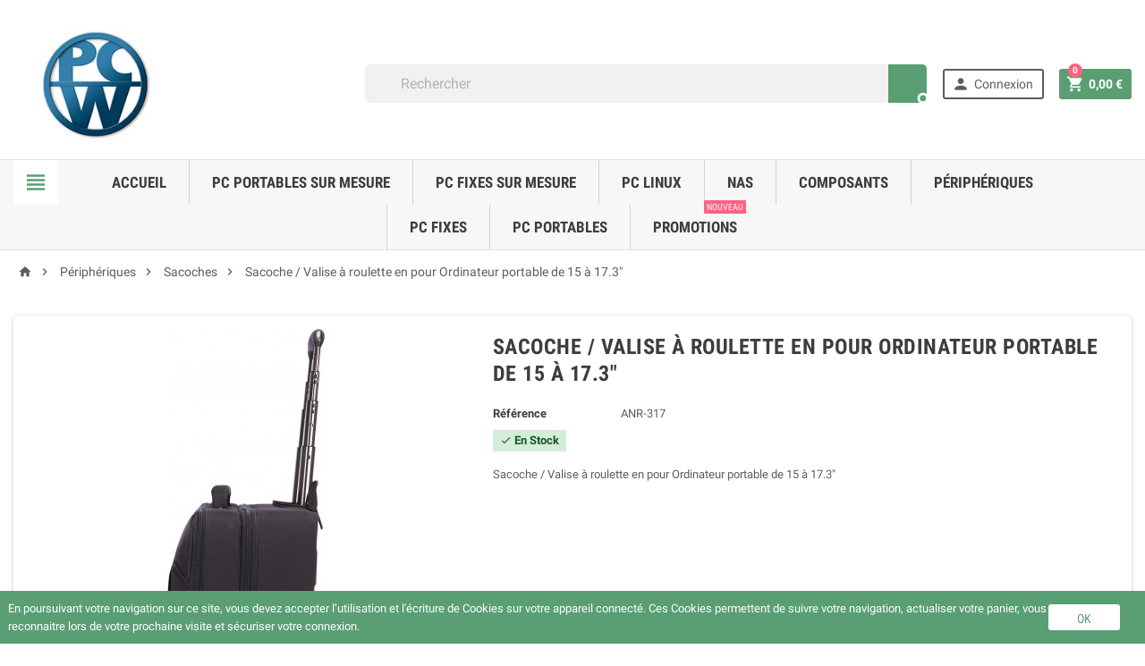

--- FILE ---
content_type: text/html; charset=utf-8
request_url: https://www.pcw.fr/sacoches/1591-valise-a-roulette-en-pour-ordinateur-portable-de-15-a-17-3.html
body_size: 17579
content:
<!doctype html>
<html lang="fr">
  <head>
    
      
  <meta charset="utf-8">


  <meta http-equiv="x-ua-compatible" content="ie=edge">



  <link rel="canonical" href="https://www.pcw.fr/sacoches/1591-valise-a-roulette-en-pour-ordinateur-portable-de-15-a-17-3.html">

  <title>Sacoche / Valise à roulette en pour Ordinateur portable de 15 à 17.3&quot;</title>

  <meta name="description" content="Sacoche pour portable Clevo 17 à 18 pouces">
  <meta name="keywords" content="Sacoche pour portable Clevo 17 à 18 pouces">
        <link rel="canonical" href="https://www.pcw.fr/sacoches/1591-valise-a-roulette-en-pour-ordinateur-portable-de-15-a-17-3.html">
  


  <meta name="viewport" content="width=device-width, initial-scale=1, shrink-to-fit=no">



  <link rel="icon" type="image/vnd.microsoft.icon" href="https://www.pcw.fr/img/favicon.ico?1710775131">
  <link rel="shortcut icon" type="image/x-icon" href="https://www.pcw.fr/img/favicon.ico?1710775131">



    <link rel="stylesheet" href="https://www.pcw.fr/modules/btf_cookies/css/btf_cookies.css" type="text/css" media="all">
  <link rel="stylesheet" href="https://www.pcw.fr/themes/ZOneTheme/assets/css/theme.css" type="text/css" media="all">
  <link rel="stylesheet" href="https://www.pcw.fr/modules/blockreassurance/views/dist/front.css" type="text/css" media="all">
  <link rel="stylesheet" href="https://www.pcw.fr/modules/paypal/views/css/paypal_fo.css" type="text/css" media="all">
  <link rel="stylesheet" href="https://www.pcw.fr/themes/ZOneTheme/modules/ps_searchbar/ps_searchbar.css" type="text/css" media="all">
  <link rel="stylesheet" href="https://www.pcw.fr/modules/opartdevis/views/css/opartdevis_1.css" type="text/css" media="all">
  <link rel="stylesheet" href="https://www.pcw.fr/js/jquery/ui/themes/base/minified/jquery-ui.min.css" type="text/css" media="all">
  <link rel="stylesheet" href="https://www.pcw.fr/js/jquery/ui/themes/base/minified/jquery.ui.theme.min.css" type="text/css" media="all">
  <link rel="stylesheet" href="https://www.pcw.fr/themes/ZOneTheme/assets/css/custom.css" type="text/css" media="all">




    <script type="text/javascript">
        var Chronopost = {"ajax_endpoint":"https:\/\/www.pcw.fr\/module\/chronopost\/ajax?ajax=1"};
        var apple_pay_button_theme = false;
        var apple_pay_button_type = false;
        var capture_method = "automatic";
        var express_checkout = false;
        var google_pay_button_theme = false;
        var google_pay_button_type = false;
        var handle_order_action_url = "https:\/\/www.pcw.fr\/module\/stripe_official\/handleOrderAction";
        var order_button_content = "Cr\u00e9er un devis";
        var pay_pal_button_theme = false;
        var pay_pal_button_type = false;
        var postcode = null;
        var prestashop = {"cart":{"products":[],"totals":{"total":{"type":"total","label":"Total","amount":0,"value":"0,00\u00a0\u20ac"},"total_including_tax":{"type":"total","label":"Total TTC","amount":0,"value":"0,00\u00a0\u20ac"},"total_excluding_tax":{"type":"total","label":"Total HT :","amount":0,"value":"0,00\u00a0\u20ac"}},"subtotals":{"products":{"type":"products","label":"Sous-total","amount":0,"value":"0,00\u00a0\u20ac"},"discounts":null,"shipping":{"type":"shipping","label":"Livraison","amount":0,"value":""},"tax":null},"products_count":0,"summary_string":"0 articles","vouchers":{"allowed":1,"added":[]},"discounts":[],"minimalPurchase":0,"minimalPurchaseRequired":""},"currency":{"id":1,"name":"Euro","iso_code":"EUR","iso_code_num":"978","sign":"\u20ac"},"customer":{"lastname":null,"firstname":null,"email":null,"birthday":null,"newsletter":null,"newsletter_date_add":null,"optin":null,"website":null,"company":null,"siret":null,"ape":null,"is_logged":false,"gender":{"type":null,"name":null},"addresses":[]},"language":{"name":"Fran\u00e7ais (French)","iso_code":"fr","locale":"fr-FR","language_code":"fr","is_rtl":"0","date_format_lite":"d\/m\/Y","date_format_full":"d\/m\/Y H:i:s","id":1},"page":{"title":"","canonical":"https:\/\/www.pcw.fr\/sacoches\/1591-valise-a-roulette-en-pour-ordinateur-portable-de-15-a-17-3.html","meta":{"title":"Sacoche \/ Valise \u00e0 roulette en pour Ordinateur portable de 15 \u00e0 17.3\"","description":"Sacoche pour portable Clevo 17 \u00e0 18 pouces","keywords":"Sacoche pour portable Clevo 17 \u00e0 18 pouces","robots":"index"},"page_name":"product","body_classes":{"lang-fr":true,"lang-rtl":false,"country-FR":true,"currency-EUR":true,"layout-full-width":true,"page-product":true,"tax-display-enabled":true,"product-id-1591":true,"product-Sacoche \/ Valise \u00e0 roulette en pour Ordinateur portable de 15 \u00e0 17.3\"":true,"product-id-category-28":true,"product-id-manufacturer-0":true,"product-id-supplier-0":true,"product-available-for-order":true},"admin_notifications":[]},"shop":{"name":"PCW","logo":"https:\/\/www.pcw.fr\/img\/logo-1710775131.jpg","stores_icon":"https:\/\/www.pcw.fr\/img\/logo_stores.png","favicon":"https:\/\/www.pcw.fr\/img\/favicon.ico"},"urls":{"base_url":"https:\/\/www.pcw.fr\/","current_url":"https:\/\/www.pcw.fr\/sacoches\/1591-valise-a-roulette-en-pour-ordinateur-portable-de-15-a-17-3.html","shop_domain_url":"https:\/\/www.pcw.fr","img_ps_url":"https:\/\/www.pcw.fr\/img\/","img_cat_url":"https:\/\/www.pcw.fr\/img\/c\/","img_lang_url":"https:\/\/www.pcw.fr\/img\/l\/","img_prod_url":"https:\/\/www.pcw.fr\/img\/p\/","img_manu_url":"https:\/\/www.pcw.fr\/img\/m\/","img_sup_url":"https:\/\/www.pcw.fr\/img\/su\/","img_ship_url":"https:\/\/www.pcw.fr\/img\/s\/","img_store_url":"https:\/\/www.pcw.fr\/img\/st\/","img_col_url":"https:\/\/www.pcw.fr\/img\/co\/","img_url":"https:\/\/www.pcw.fr\/themes\/ZOneTheme\/assets\/img\/","css_url":"https:\/\/www.pcw.fr\/themes\/ZOneTheme\/assets\/css\/","js_url":"https:\/\/www.pcw.fr\/themes\/ZOneTheme\/assets\/js\/","pic_url":"https:\/\/www.pcw.fr\/upload\/","pages":{"address":"https:\/\/www.pcw.fr\/adresse","addresses":"https:\/\/www.pcw.fr\/adresses","authentication":"https:\/\/www.pcw.fr\/connexion","cart":"https:\/\/www.pcw.fr\/panier","category":"https:\/\/www.pcw.fr\/index.php?controller=category","cms":"https:\/\/www.pcw.fr\/index.php?controller=cms","contact":"https:\/\/www.pcw.fr\/nous-contacter","discount":"https:\/\/www.pcw.fr\/reduction","guest_tracking":"https:\/\/www.pcw.fr\/suivi-commande-invite","history":"https:\/\/www.pcw.fr\/historique-commandes","identity":"https:\/\/www.pcw.fr\/identite","index":"https:\/\/www.pcw.fr\/","my_account":"https:\/\/www.pcw.fr\/mon-compte","order_confirmation":"https:\/\/www.pcw.fr\/confirmation-commande","order_detail":"https:\/\/www.pcw.fr\/index.php?controller=order-detail","order_follow":"https:\/\/www.pcw.fr\/suivi-commande","order":"https:\/\/www.pcw.fr\/commande","order_return":"https:\/\/www.pcw.fr\/index.php?controller=order-return","order_slip":"https:\/\/www.pcw.fr\/avoirs","pagenotfound":"https:\/\/www.pcw.fr\/page-introuvable","password":"https:\/\/www.pcw.fr\/recuperation-mot-de-passe","pdf_invoice":"https:\/\/www.pcw.fr\/index.php?controller=pdf-invoice","pdf_order_return":"https:\/\/www.pcw.fr\/index.php?controller=pdf-order-return","pdf_order_slip":"https:\/\/www.pcw.fr\/index.php?controller=pdf-order-slip","prices_drop":"https:\/\/www.pcw.fr\/promotions","product":"https:\/\/www.pcw.fr\/index.php?controller=product","search":"https:\/\/www.pcw.fr\/recherche","sitemap":"https:\/\/www.pcw.fr\/sitemap","stores":"https:\/\/www.pcw.fr\/magasins","supplier":"https:\/\/www.pcw.fr\/fournisseur","register":"https:\/\/www.pcw.fr\/connexion?create_account=1","order_login":"https:\/\/www.pcw.fr\/commande?login=1"},"alternative_langs":[],"theme_assets":"\/themes\/ZOneTheme\/assets\/","actions":{"logout":"https:\/\/www.pcw.fr\/?mylogout="},"no_picture_image":{"bySize":{"cart_default":{"url":"https:\/\/www.pcw.fr\/img\/p\/fr-default-cart_default.jpg","width":90,"height":90},"small_default":{"url":"https:\/\/www.pcw.fr\/img\/p\/fr-default-small_default.jpg","width":90,"height":90},"home_default":{"url":"https:\/\/www.pcw.fr\/img\/p\/fr-default-home_default.jpg","width":278,"height":278},"medium_default":{"url":"https:\/\/www.pcw.fr\/img\/p\/fr-default-medium_default.jpg","width":455,"height":455},"large_default":{"url":"https:\/\/www.pcw.fr\/img\/p\/fr-default-large_default.jpg","width":800,"height":800}},"small":{"url":"https:\/\/www.pcw.fr\/img\/p\/fr-default-cart_default.jpg","width":90,"height":90},"medium":{"url":"https:\/\/www.pcw.fr\/img\/p\/fr-default-home_default.jpg","width":278,"height":278},"large":{"url":"https:\/\/www.pcw.fr\/img\/p\/fr-default-large_default.jpg","width":800,"height":800},"legend":""}},"configuration":{"display_taxes_label":true,"display_prices_tax_incl":true,"is_catalog":false,"show_prices":true,"opt_in":{"partner":true},"quantity_discount":{"type":"discount","label":"Remise sur prix unitaire"},"voucher_enabled":1,"return_enabled":1},"field_required":[],"breadcrumb":{"links":[{"title":"Accueil","url":"https:\/\/www.pcw.fr\/"},{"title":"P\u00e9riph\u00e9riques","url":"https:\/\/www.pcw.fr\/19-peripheriques"},{"title":"Sacoches","url":"https:\/\/www.pcw.fr\/28-sacoches"},{"title":"Sacoche \/ Valise \u00e0 roulette en pour Ordinateur portable de 15 \u00e0 17.3\"","url":"https:\/\/www.pcw.fr\/sacoches\/1591-valise-a-roulette-en-pour-ordinateur-portable-de-15-a-17-3.html"}],"count":4},"link":{"protocol_link":"https:\/\/","protocol_content":"https:\/\/"},"time":1768658935,"static_token":"e5f69dd0a42b778f6bac91948835dddb","token":"ff11bee516378270825d8b8d9ce951de","debug":false};
        var psr_icon_color = "#F19D76";
        var save_payment_method = "0";
        var stripe_address = {"id_customer":null,"id_manufacturer":null,"id_supplier":null,"id_warehouse":null,"id_country":null,"id_state":null,"country":null,"alias":null,"company":null,"lastname":null,"firstname":null,"address1":null,"address2":null,"postcode":null,"city":null,"other":null,"phone":null,"phone_mobile":null,"vat_number":null,"dni":null,"date_add":null,"date_upd":null,"deleted":0,"id":null,"id_shop_list":[],"force_id":false};
        var stripe_address_country_code = false;
        var stripe_amount = 0;
        var stripe_calculate_shipping = "https:\/\/www.pcw.fr\/module\/stripe_official\/calculateShipping";
        var stripe_create_elements = "https:\/\/www.pcw.fr\/module\/stripe_official\/createElements";
        var stripe_create_express_checkout = "https:\/\/www.pcw.fr\/module\/stripe_official\/createExpressCheckout";
        var stripe_create_intent = "https:\/\/www.pcw.fr\/module\/stripe_official\/createIntent";
        var stripe_css = "{\"base\": {\"iconColor\": \"#666ee8\",\"color\": \"#31325f\",\"fontWeight\": 400,\"fontFamily\": \"-apple-system, BlinkMacSystemFont, Segoe UI, Roboto, Oxygen-Sans, Ubuntu, Cantarell, Helvetica Neue, sans-serif\",\"fontSmoothing\": \"antialiased\",\"fontSize\": \"15px\",\"::placeholder\": { \"color\": \"#aab7c4\" },\":-webkit-autofill\": { \"color\": \"#666ee8\" }}}";
        var stripe_currency = "eur";
        var stripe_email = null;
        var stripe_fullname = " ";
        var stripe_layout = "accordion";
        var stripe_locale = "fr";
        var stripe_locations = [""];
        var stripe_merchant_country_code = "FR";
        var stripe_message = {"processing":"Processing\u2026","accept_cgv":"Please accept the CGV","redirecting":"Redirecting\u2026"};
        var stripe_module_dir = "\/modules\/stripe_official";
        var stripe_order_confirm = "https:\/\/www.pcw.fr\/module\/stripe_official\/orderConfirmationReturn";
        var stripe_order_flow = "1";
        var stripe_payment_elements_enabled = "0";
        var stripe_pk = "pk_live_51OZvRsJAA3iTgJgtWpsaA2G4oHqOD7yI8wY063XlThlrgQaNYo9kfk843XaFqb1lf5eGqllWg0HyNAoKKGnGeDFj00umCrI7aN";
        var stripe_position = "top";
        var stripe_ps_version = "1.7";
        var stripe_theme = "stripe";
        var use_new_ps_translation = true;
      </script>

  <script type="text/javascript" src="https://js.stripe.com/v3/" ></script>




  









    
  <meta property="og:type" content="product">
  <meta property="og:url" content="https://www.pcw.fr/sacoches/1591-valise-a-roulette-en-pour-ordinateur-portable-de-15-a-17-3.html">
  <meta property="og:title" content="Sacoche / Valise à roulette en pour Ordinateur portable de 15 à 17.3&quot;">
  <meta property="og:site_name" content="PCW">
  <meta property="og:description" content="Sacoche pour portable Clevo 17 à 18 pouces">
  <meta property="og:image" content="https://www.pcw.fr/11783-large_default/valise-a-roulette-en-pour-ordinateur-portable-de-15-a-17-3.jpg">
  <meta property="product:pretax_price:amount" content="99.166667">
  <meta property="product:pretax_price:currency" content="EUR">
  <meta property="product:price:amount" content="119">
  <meta property="product:price:currency" content="EUR">
    <meta property="product:weight:value" content="0.500000">
  <meta property="product:weight:units" content="kg">
  
  </head>

  <body id="product" class="lang-fr country-fr currency-eur layout-full-width page-product tax-display-enabled product-id-1591 product-sacoche-valise-a-roulette-en-pour-ordinateur-portable-de-15-a-17-3- product-id-category-28 product-id-manufacturer-0 product-id-supplier-0 product-available-for-order st-wrapper       js-custom-action-add-voucher js-custom-action-add-to-cart js-enable-product-pending-refresh-icon">

    

<!-- Google Tag Manager (noscript) -->
<noscript><iframe src="https://www.googletagmanager.com/ns.html?id=GTM-MZMV6ZJ"
height="0" width="0" style="display:none;visibility:hidden"></iframe></noscript>
<!-- End Google Tag Manager (noscript) -->

      
    

    <div class="st-menu st-effect-left js-sidebar-navigation-enabled">
  <div class="st-menu-close d-flex"><i class="material-icons">&#xE5CD;</i></div>
  <div class="st-menu-title">
    <p>Menu</p>
  </div>
  <div id="js-search-sidebar" class="sidebar-search js-hidden"></div>
  <div id="js-menu-sidebar" class="sidebar-menu">
    <div class="sidebar-categories">
  <div class="category-tree sidebar-category-tree js-sidebar-categories">
  <ul>
      <li class="sb-m6">
      <a href="https://www.pcw.fr/6-pc-portables-sur-mesure" title="PC Portables Sur Mesure">PC Portables Sur Mesure</a>

              
<div class="collapse-icons js-collapse-trigger">
  <i class="material-icons add">&#xE145;</i>
  <i class="material-icons remove">&#xE15B;</i>
</div>
<div class="category-sub-menu js-sub-categories">
<ul>
    <li class="sb-m7">
    <a href="https://www.pcw.fr/7-pc-portables-sur-mesure-clevo" title="PC Portables Sur Mesure Clevo">PC Portables Sur Mesure Clevo</a>
          
<div class="collapse-icons js-collapse-trigger">
  <i class="material-icons add">&#xE145;</i>
  <i class="material-icons remove">&#xE15B;</i>
</div>
<div class="category-sub-menu js-sub-categories">
<ul>
    <li class="sb-m29">
    <a href="https://www.pcw.fr/29-116-a-14-pouces" title="11,6 à 14 POUCES">11,6 à 14 POUCES</a>
      </li>
    <li class="sb-m93">
    <a href="https://www.pcw.fr/93-15-6-pouces" title="15.6 POUCES">15.6 POUCES</a>
      </li>
    <li class="sb-m50">
    <a href="https://www.pcw.fr/50-17-6-pouces" title="17.3 POUCES">17.3 POUCES</a>
      </li>
  </ul>
</div>


      </li>
    <li class="sb-m49">
    <a href="https://www.pcw.fr/49-pc-portables-sur-mesure-linux" title="PC Portables Sur Mesure Linux">PC Portables Sur Mesure Linux</a>
      </li>
    <li class="sb-m43">
    <a href="https://www.pcw.fr/43-pc-portables-gamers-sur-mesure" title="PC Portables Gamers Sur Mesure">PC Portables Gamers Sur Mesure</a>
      </li>
    <li class="sb-m45">
    <a href="https://www.pcw.fr/45-portables-asus" title="Portables ASUS">Portables ASUS</a>
      </li>
    <li class="sb-m62">
    <a href="https://www.pcw.fr/62-portables-inote" title="Portables MSI / iNote">Portables MSI / iNote</a>
      </li>
    <li class="sb-m165">
    <a href="https://www.pcw.fr/165-portables-pro" title="Portables Série PRO">Portables Série PRO</a>
      </li>
    <li class="sb-m53">
    <a href="https://www.pcw.fr/53-portables-3d-cao-dao" title="Portables CAO / DAO">Portables CAO / DAO</a>
      </li>
    <li class="sb-m172">
    <a href="https://www.pcw.fr/172-portables-photoshop" title="Portables Photoshop">Portables Photoshop</a>
      </li>
  </ul>
</div>


          </li>
      <li class="sb-m76">
      <a href="https://www.pcw.fr/76-pc-fixes-sur-mesure" title="PC Fixes Sur Mesure">PC Fixes Sur Mesure</a>

              
<div class="collapse-icons js-collapse-trigger">
  <i class="material-icons add">&#xE145;</i>
  <i class="material-icons remove">&#xE15B;</i>
</div>
<div class="category-sub-menu js-sub-categories">
<ul>
    <li class="sb-m128">
    <a href="https://www.pcw.fr/128-pc-fixe-grande-tour-atx" title="PC Fixe Grande tour (ATX)">PC Fixe Grande tour (ATX)</a>
      </li>
    <li class="sb-m155">
    <a href="https://www.pcw.fr/155-pc-fixe-moyenne-tour-micro-atx" title="PC Fixe Moyenne tour (micro-ATX)">PC Fixe Moyenne tour (micro-ATX)</a>
      </li>
    <li class="sb-m127">
    <a href="https://www.pcw.fr/127-mini-pc-nuc" title="Mini-PC (NUC)">Mini-PC (NUC)</a>
      </li>
    <li class="sb-m129">
    <a href="https://www.pcw.fr/129-pc-tout-en-un-aio" title="PC Tout-en-Un (AIO)">PC Tout-en-Un (AIO)</a>
      </li>
    <li class="sb-m196">
    <a href="https://www.pcw.fr/196-pc-fixes-linux-sur-mesure" title="PC Fixes Linux Sur Mesure">PC Fixes Linux Sur Mesure</a>
      </li>
    <li class="sb-m115">
    <a href="https://www.pcw.fr/115-serveur-informatique" title="Serveur informatique">Serveur informatique</a>
      </li>
    <li class="sb-m239">
    <a href="https://www.pcw.fr/239-pc-fixes" title="PC FIXES ">PC FIXES </a>
      </li>
  </ul>
</div>


          </li>
      <li class="sb-m4">
      <a href="https://www.pcw.fr/4-composants-pour-pc" title="Composants Pour PC">Composants Pour PC</a>

              
<div class="collapse-icons js-collapse-trigger">
  <i class="material-icons add">&#xE145;</i>
  <i class="material-icons remove">&#xE15B;</i>
</div>
<div class="category-sub-menu js-sub-categories">
<ul>
    <li class="sb-m177">
    <a href="https://www.pcw.fr/177-boitiers-pc" title="Boîtiers PC">Boîtiers PC</a>
      </li>
    <li class="sb-m175">
    <a href="https://www.pcw.fr/175-alimentation-pc" title="Alimentation PC">Alimentation PC</a>
          
<div class="collapse-icons js-collapse-trigger">
  <i class="material-icons add">&#xE145;</i>
  <i class="material-icons remove">&#xE15B;</i>
</div>
<div class="category-sub-menu js-sub-categories">
<ul>
    <li class="sb-m214">
    <a href="https://www.pcw.fr/214-batterie-pc-portable-clevo" title="Batterie PC portable Clevo">Batterie PC portable Clevo</a>
      </li>
    <li class="sb-m215">
    <a href="https://www.pcw.fr/215-alimentation-interne-pc-fixe" title="Alimentation interne PC fixe">Alimentation interne PC fixe</a>
      </li>
    <li class="sb-m216">
    <a href="https://www.pcw.fr/216-blocs-secteurs-adaptateurs" title="Blocs secteurs / Adaptateurs">Blocs secteurs / Adaptateurs</a>
      </li>
  </ul>
</div>


      </li>
    <li class="sb-m15">
    <a href="https://www.pcw.fr/15-processeurs" title="Processeurs">Processeurs</a>
          
<div class="collapse-icons js-collapse-trigger">
  <i class="material-icons add">&#xE145;</i>
  <i class="material-icons remove">&#xE15B;</i>
</div>
<div class="category-sub-menu js-sub-categories">
<ul>
    <li class="sb-m204">
    <a href="https://www.pcw.fr/204-intel" title="Intel">Intel</a>
      </li>
    <li class="sb-m205">
    <a href="https://www.pcw.fr/205-core-i3" title="Core i3">Core i3</a>
      </li>
    <li class="sb-m206">
    <a href="https://www.pcw.fr/206-core-i5" title="Core i5">Core i5</a>
      </li>
    <li class="sb-m207">
    <a href="https://www.pcw.fr/207-core-i7" title="Core i7">Core i7</a>
      </li>
    <li class="sb-m208">
    <a href="https://www.pcw.fr/208-core-i9" title="Core i9">Core i9</a>
      </li>
    <li class="sb-m231">
    <a href="https://www.pcw.fr/231-amd" title="Amd">Amd</a>
      </li>
  </ul>
</div>


      </li>
    <li class="sb-m226">
    <a href="https://www.pcw.fr/226-cartes-meres" title="Cartes mères">Cartes mères</a>
          
<div class="collapse-icons js-collapse-trigger">
  <i class="material-icons add">&#xE145;</i>
  <i class="material-icons remove">&#xE15B;</i>
</div>
<div class="category-sub-menu js-sub-categories">
<ul>
    <li class="sb-m227">
    <a href="https://www.pcw.fr/227-socket-intel" title="Socket Intel">Socket Intel</a>
      </li>
    <li class="sb-m228">
    <a href="https://www.pcw.fr/228-socket-amd" title="Socket AMD">Socket AMD</a>
      </li>
  </ul>
</div>


      </li>
    <li class="sb-m217">
    <a href="https://www.pcw.fr/217-refroidissement-pc" title="Refroidissement PC">Refroidissement PC</a>
          
<div class="collapse-icons js-collapse-trigger">
  <i class="material-icons add">&#xE145;</i>
  <i class="material-icons remove">&#xE15B;</i>
</div>
<div class="category-sub-menu js-sub-categories">
<ul>
    <li class="sb-m218">
    <a href="https://www.pcw.fr/218-ventilateurs" title="Ventilateurs">Ventilateurs</a>
      </li>
    <li class="sb-m219">
    <a href="https://www.pcw.fr/219-ventirads" title="Ventirads">Ventirads</a>
      </li>
    <li class="sb-m220">
    <a href="https://www.pcw.fr/220-watercooling" title="Watercooling">Watercooling</a>
      </li>
    <li class="sb-m221">
    <a href="https://www.pcw.fr/221-plaques-de-ventilation" title="Plaques de ventilation">Plaques de ventilation</a>
      </li>
    <li class="sb-m225">
    <a href="https://www.pcw.fr/225-pates-thermiques" title="Pâtes thermiques">Pâtes thermiques</a>
      </li>
  </ul>
</div>


      </li>
    <li class="sb-m5">
    <a href="https://www.pcw.fr/5-memoire-vive-ram" title="Mémoire vive / RAM">Mémoire vive / RAM</a>
          
<div class="collapse-icons js-collapse-trigger">
  <i class="material-icons add">&#xE145;</i>
  <i class="material-icons remove">&#xE15B;</i>
</div>
<div class="category-sub-menu js-sub-categories">
<ul>
    <li class="sb-m186">
    <a href="https://www.pcw.fr/186-sodimm-pour-pc-portable" title="Sodimm pour PC portable">Sodimm pour PC portable</a>
      </li>
    <li class="sb-m187">
    <a href="https://www.pcw.fr/187-dimm-pour-pc-fixe" title="Dimm pour PC fixe">Dimm pour PC fixe</a>
      </li>
  </ul>
</div>


      </li>
    <li class="sb-m8">
    <a href="https://www.pcw.fr/8-cartes-graphiques" title="Cartes Graphiques">Cartes Graphiques</a>
          
<div class="collapse-icons js-collapse-trigger">
  <i class="material-icons add">&#xE145;</i>
  <i class="material-icons remove">&#xE15B;</i>
</div>
<div class="category-sub-menu js-sub-categories">
<ul>
    <li class="sb-m209">
    <a href="https://www.pcw.fr/209-nvidia-geforce-gtx" title="Nvidia GeForce GTX">Nvidia GeForce GTX</a>
      </li>
    <li class="sb-m210">
    <a href="https://www.pcw.fr/210-nvidia-geforce-rtx" title="Nvidia GeForce RTX">Nvidia GeForce RTX</a>
      </li>
    <li class="sb-m211">
    <a href="https://www.pcw.fr/211-nvidia-quadro" title="Nvidia Quadro">Nvidia Quadro</a>
      </li>
    <li class="sb-m212">
    <a href="https://www.pcw.fr/212-format-mxm" title="Format MXM">Format MXM</a>
      </li>
    <li class="sb-m232">
    <a href="https://www.pcw.fr/232-amd-radeon" title="AMD RADEON">AMD RADEON</a>
      </li>
  </ul>
</div>


      </li>
    <li class="sb-m10">
    <a href="https://www.pcw.fr/10-disque-dur" title="Disques durs">Disques durs</a>
          
<div class="collapse-icons js-collapse-trigger">
  <i class="material-icons add">&#xE145;</i>
  <i class="material-icons remove">&#xE15B;</i>
</div>
<div class="category-sub-menu js-sub-categories">
<ul>
    <li class="sb-m11">
    <a href="https://www.pcw.fr/11-disques-durs-hdd" title="Disques durs HDD">Disques durs HDD</a>
      </li>
    <li class="sb-m13">
    <a href="https://www.pcw.fr/13-disque-dur-ssd" title="Disques durs SSD">Disques durs SSD</a>
          
<div class="collapse-icons js-collapse-trigger">
  <i class="material-icons add">&#xE145;</i>
  <i class="material-icons remove">&#xE15B;</i>
</div>
<div class="category-sub-menu js-sub-categories">
<ul>
    <li class="sb-m192">
    <a href="https://www.pcw.fr/192-5-pouces" title="2.5 pouces">2.5 pouces</a>
      </li>
    <li class="sb-m193">
    <a href="https://www.pcw.fr/193-m2-et-m-sata" title="M.2  et M-SATA">M.2  et M-SATA</a>
      </li>
  </ul>
</div>


      </li>
    <li class="sb-m224">
    <a href="https://www.pcw.fr/224-disques-durs-externes" title="Disques durs externes">Disques durs externes</a>
      </li>
    <li class="sb-m223">
    <a href="https://www.pcw.fr/223-rack-hdd" title="Rack HDD">Rack HDD</a>
      </li>
  </ul>
</div>


      </li>
    <li class="sb-m24">
    <a href="https://www.pcw.fr/24-cartes-reseaux" title="Cartes Réseaux">Cartes Réseaux</a>
      </li>
    <li class="sb-m14">
    <a href="https://www.pcw.fr/14-lecteurs-graveurs" title="Lecteurs Graveurs">Lecteurs Graveurs</a>
          
<div class="collapse-icons js-collapse-trigger">
  <i class="material-icons add">&#xE145;</i>
  <i class="material-icons remove">&#xE15B;</i>
</div>
<div class="category-sub-menu js-sub-categories">
<ul>
    <li class="sb-m57">
    <a href="https://www.pcw.fr/57-lecteur-graveur-pc-portable" title="Lecteur graveur PC portable">Lecteur graveur PC portable</a>
      </li>
    <li class="sb-m58">
    <a href="https://www.pcw.fr/58-lecteur-graveur-pc-fixe" title="Lecteur graveur PC fixe">Lecteur graveur PC fixe</a>
      </li>
    <li class="sb-m213">
    <a href="https://www.pcw.fr/213-lecteur-graveur-externe" title="Lecteur graveur externe">Lecteur graveur externe</a>
      </li>
  </ul>
</div>


      </li>
    <li class="sb-m55">
    <a href="https://www.pcw.fr/55-claviers-azerty-qwerty" title="Claviers Azerty / Qwerty">Claviers Azerty / Qwerty</a>
      </li>
  </ul>
</div>


          </li>
      <li class="sb-m19">
      <a href="https://www.pcw.fr/19-peripheriques" title="Périphériques">Périphériques</a>

              
<div class="collapse-icons js-collapse-trigger">
  <i class="material-icons add">&#xE145;</i>
  <i class="material-icons remove">&#xE15B;</i>
</div>
<div class="category-sub-menu js-sub-categories">
<ul>
    <li class="sb-m84">
    <a href="https://www.pcw.fr/84-souris-claviers" title="Souris &amp; Claviers ">Souris &amp; Claviers </a>
          
<div class="collapse-icons js-collapse-trigger">
  <i class="material-icons add">&#xE145;</i>
  <i class="material-icons remove">&#xE15B;</i>
</div>
<div class="category-sub-menu js-sub-categories">
<ul>
    <li class="sb-m235">
    <a href="https://www.pcw.fr/235-souris" title="Souris">Souris</a>
      </li>
    <li class="sb-m236">
    <a href="https://www.pcw.fr/236-claviers" title="Claviers">Claviers</a>
      </li>
    <li class="sb-m237">
    <a href="https://www.pcw.fr/237-tapis" title="Tapis">Tapis</a>
      </li>
    <li class="sb-m238">
    <a href="https://www.pcw.fr/238-claviers-et-souris" title="Claviers et souris">Claviers et souris</a>
      </li>
  </ul>
</div>


      </li>
    <li class="sb-m199">
    <a href="https://www.pcw.fr/199-ecrans" title="Écrans">Écrans</a>
      </li>
    <li class="sb-m197">
    <a href="https://www.pcw.fr/197-micro-casques-enceintes" title="Micro-casques &amp; Enceintes">Micro-casques &amp; Enceintes</a>
      </li>
    <li class="sb-m54">
    <a href="https://www.pcw.fr/54-imprimantes" title="Imprimantes">Imprimantes</a>
      </li>
    <li class="sb-m27">
    <a href="https://www.pcw.fr/27-ventilation" title="Ventilation">Ventilation</a>
      </li>
    <li class="sb-m20">
    <a href="https://www.pcw.fr/20-logiciels" title="Logiciels">Logiciels</a>
          
<div class="collapse-icons js-collapse-trigger">
  <i class="material-icons add">&#xE145;</i>
  <i class="material-icons remove">&#xE15B;</i>
</div>
<div class="category-sub-menu js-sub-categories">
<ul>
    <li class="sb-m21">
    <a href="https://www.pcw.fr/21-os" title="OS">OS</a>
      </li>
    <li class="sb-m22">
    <a href="https://www.pcw.fr/22-anti-virus" title="Anti-virus">Anti-virus</a>
      </li>
    <li class="sb-m23">
    <a href="https://www.pcw.fr/23-bureautiques" title="Bureautiques">Bureautiques</a>
      </li>
  </ul>
</div>


      </li>
    <li class="sb-m200">
    <a href="https://www.pcw.fr/200-stations-d-accueil" title="Stations d&#039;accueil">Stations d&#039;accueil</a>
      </li>
    <li class="sb-m202">
    <a href="https://www.pcw.fr/202-dongles-usb" title="Dongles USB">Dongles USB</a>
      </li>
    <li class="sb-m201">
    <a href="https://www.pcw.fr/201-convertisseurs-usb" title="Convertisseurs USB">Convertisseurs USB</a>
      </li>
    <li class="sb-m203">
    <a href="https://www.pcw.fr/203-casque-vr" title="Casque VR">Casque VR</a>
      </li>
    <li class="sb-m171">
    <a href="https://www.pcw.fr/171-fauteuils-gaming" title="Fauteuils Gaming">Fauteuils Gaming</a>
      </li>
    <li class="sb-m28">
    <a href="https://www.pcw.fr/28-sacoches" title="Sacoches">Sacoches</a>
      </li>
    <li class="sb-m229">
    <a href="https://www.pcw.fr/229-onduleurs" title="Onduleurs">Onduleurs</a>
      </li>
  </ul>
</div>


          </li>
      <li class="sb-m156">
      <a href="https://www.pcw.fr/156-promos" title="Promos">Promos</a>

          </li>
      <li class="sb-m233">
      <a href="https://www.pcw.fr/233-nas-serveur-de-stockage" title="NAS Serveur de stockage">NAS Serveur de stockage</a>

          </li>
      <li class="sb-m240">
      <a href="https://www.pcw.fr/240-nos-packs-pc-portables" title="NOS PACKS PC PORTABLES ">NOS PACKS PC PORTABLES </a>

          </li>
      <li class="sb-m241">
      <a href="https://www.pcw.fr/241-nos-packs-pc-tour" title="NOS PACKS PC TOUR">NOS PACKS PC TOUR</a>

          </li>
    </ul>
  </div>
</div>

  </div>
  <div id="js-header-phone-sidebar" class="sidebar-header-phone js-hidden"></div>
  <div id="js-account-sidebar" class="sidebar-account js-hidden"></div>
  <div id="js-language-sidebar" class="sidebar-language js-hidden"></div>
  <div id="js-left-currency-sidebar" class="sidebar-currency js-hidden"></div>
</div>

    <main id="page" class="st-pusher  js-ps-ajax-cart">

      
              

      <header id="header">
        
          
  <div class="header-banner clearfix">
    

  </div>



  <div class="header-nav clearfix d-none d-md-block">
    <div class="container">
      <div class="header-nav-wrapper d-flex align-items-center">
        <div class="header-phone js-header-phone-source">
	<ul><li class="WB-header-link-muted"><a href="/page/25-pc-linux">PC Linux</a></li>
<!--<li><a href="/promotions"><i class="material-icons">card_giftcard</i> Les promotions</a></li>-->
<li class="WB-header-link-muted"><a href="/page/4-a-propos"><i class="fa fa-id-card-o"></i> À propos</a></li>
<li class="WB-header-link-muted"><a href="/nous-contacter"><i class="fa fa-envelope-o"></i> Contactez-nous</a></li>
<!--<li><a href="#"><i class="material-icons">help_outline</i> Aide</a></li>--></ul>
</div>

      </div>
    </div>
  </div>



  <div class="main-header clearfix d-none d-md-block">
    <div class="container">
      <div class="header-wrapper d-md-flex align-items-md-center">

        
          <div class="header-logo" id="_desktop_header_logo">
            <a class="logo" href="https://www.pcw.fr/" title="La référence pour Linux depuis '98 - PCW">
                              <img src="https://www.pcw.fr/img/logo-1710775131.jpg" alt="PC portable sur mesure Linux - PCW">
                          </a>

          </div>

        

        
          <div class="header-right d-none d-md-block">
            <div class="display-top align-items-center d-flex flex-lg-nowrap flex-md-wrap justify-content-end justify-content-lg-center">
              <!-- Block search module TOP -->
<div id="_desktop_search_widget" class="desktop-search">
  <div id="search_widget" class="js-search-source" data-search-controller-url="//www.pcw.fr/recherche">
    <div class="search-widget">
      <form method="get" action="//www.pcw.fr/recherche">
        <input type="hidden" name="controller" value="search">
        <input class="form-control" type="text" name="s" value="" placeholder="Rechercher" aria-label="Rechercher">
        <button type="submit" class="btn-primary">
          <i class="material-icons search">&#xE8B6;</i>
        </button>
      </form>
    </div>
  </div>
</div>
<!-- /Block search module TOP -->
<div id="_desktop_user_info" class="d-none d-md-block">
<div class="js-account-source">
  <div class="user-info">
    <ul>
          <li><a
        href="https://www.pcw.fr/mon-compte"
        title="Identifiez-vous"
        rel="nofollow"
        class="btn-teriary account-link"
      >
        <i class="material-icons">&#xE7FD;</i>
        <span>Connexion</span>
      </a></li>
        </ul>
  </div>
</div>
</div><div id="_desktop_cart">
  <div class="blockcart cart-preview js-sidebar-cart-trigger inactive" data-refresh-url="//www.pcw.fr/module/ps_shoppingcart/ajax">
    <ul class="cart-header"><li class="js-sticky-cart-source">
      <a rel="nofollow" href="//www.pcw.fr/panier?action=show" class="cart-link btn-primary">
        <i class="material-icons">&#xE8CC;</i>
        <span class="cart-total-value">0,00 €</span>
        <span class="cart-products-count">0</span>
      </a>
    </li></ul>
    <div class="cart-dropdown js-cart-source">
      <div class="cart-dropdown-wrapper">
        <div class="cart-title">
          <p class="text-center">Panier</p>
          <div class="cart-action-top">
            <div class="text-right">
              <!-- <a href="//www.pcw.fr/panier?action=show" class="btn btn-primary">Commander &nbsp;<i class="caret-right"></i></a> -->
            </div>
          </div>
        </div>
                  <div class="no-items">
            Il n'y a plus d'articles dans votre panier
          </div>
        
        <div class="js-cart-update-quantity page-loading-overlay cart-overview-loading">
          <div class="page-loading-backdrop d-flex align-items-center justify-content-center">
            <div class="uil-spin-css"><div><div></div></div><div><div></div></div><div><div></div></div><div><div></div></div><div><div></div></div><div><div></div></div><div><div></div></div><div><div></div></div></div>
          </div>
        </div>
      </div>
    </div>
  </div>
</div>

            </div>
          </div>
        

      </div>
    </div>
  </div>



  <div class="main-header main-mobile-header d-block d-md-none">
    
      <div class="header-mobile-top">
        <div class="container">
          <div class="header-mobile-top-wrapper d-flex align-items-center">
            <div id="_mobile_language_selector"></div>
            <div id="_mobile_currency_selector"></div>
            <div id="_mobile_user_info" class="mobile-user-info"></div>
          </div>
        </div>
      </div>
    

    
      <div class="header-mobile-logo">
        <div class="container">
          <div class="header-logo" id="_mobile_header_logo"></div>
        </div>
      </div>
    

    
      <div class="header-mobile-bottom js-mobile-sticky" id="header-mobile-bottom">
        <div class="container">
          <div class="header-mobile-bottom-wrapper d-flex align-items-center">
            <div id="_mobile_left_nav_trigger" class="mobile-left-nav-trigger"></div>
            <div class="mobile-menu d-none">
              <div id="mobile-menu-icon" class="mobile-menu-icon d-flex align-items-center justify-content-center">
                <i class="material-icons">&#xE871;</i>
              </div>
              <div id="dropdown-mobile-menu" class="mobile-menu-content">
                <div class="mobile-amega-menu">
<div id="mobile-amegamenu">
  <ul class="anav-top anav-mobile">
    <li class="amenu-item mm-1 ">
    <a href="/" class="amenu-link" >      <span>Accueil</span>
                </a>
      </li>
    <li class="amenu-item mm-3 plex">
    <a href="https://www.pcw.fr/6-pc-portables-sur-mesure" class="amenu-link" >      <span>PC Portables Sur Mesure</span>
            <span class="mobile-toggle-plus d-flex align-items-center justify-content-center"><i class="caret-down-icon"></i></span>    </a>
        <div class="adropdown" >      
                  <div class="dropdown-content dd-12">
                                        <div class="category-item">
              <p class="category-title"><a href="https://www.pcw.fr/7-pc-portables-sur-mesure-clevo" title="">PC Portables Sur Mesure Clevo</a></p>                            <ul>
                                <li><a href="https://www.pcw.fr/29-116-a-14-pouces" title="">11,6 à 14 POUCES</a></li>
                                <li><a href="https://www.pcw.fr/93-15-6-pouces" title="">15.6 POUCES</a></li>
                                <li><a href="https://www.pcw.fr/50-17-6-pouces" title="">17.3 POUCES</a></li>
                              </ul>
                          </div>
                    
              </div>
                        <div class="dropdown-content dd-59">
                            <div class="html-item typo">
            <p style="margin-top:20px;"><img src="https://www.pcw.fr/img/cms/mega-menu%20background.jpg" alt="PC portable" width="200" height="121" /></p>
          </div>
                        </div>
                        <div class="dropdown-content dd-16">
                                        <div class="category-item">
              <p class="category-title"><a href="https://www.pcw.fr/49-pc-portables-sur-mesure-linux" title="">PC Portables Sur Mesure Linux</a></p>                          </div>
                    
              </div>
                        <div class="dropdown-content dd-21">
                                        <div class="category-item">
              <p class="category-title"><a href="https://www.pcw.fr/165-portables-pro" title="">Portables Série PRO</a></p>                          </div>
                    
              </div>
                        <div class="dropdown-content dd-14">
                                        <div class="category-item">
              <p class="category-title"><a href="https://www.pcw.fr/43-pc-portables-gamers-sur-mesure" title="">PC Portables Gamers Sur Mesure</a></p>                          </div>
                    
              </div>
                        <div class="dropdown-content dd-19">
                                        <div class="category-item">
              <p class="category-title"><a href="https://www.pcw.fr/53-portables-3d-cao-dao" title="">Portables CAO / DAO</a></p>                          </div>
                    
              </div>
                        <div class="dropdown-content dd-15">
                                        <div class="category-item">
              <p class="category-title"><a href="https://www.pcw.fr/45-portables-asus" title="">Portables ASUS</a></p>                          </div>
                    
              </div>
                        <div class="dropdown-content dd-17">
                                        <div class="category-item">
              <p class="category-title"><a href="https://www.pcw.fr/172-portables-photoshop" title="">Portables Photoshop</a></p>                          </div>
                    
              </div>
                        <div class="dropdown-content dd-18">
                                        <div class="category-item">
              <p class="category-title"><a href="https://www.pcw.fr/62-portables-inote" title="">Portables MSI / iNote</a></p>                          </div>
                    
              </div>
                        <div class="dropdown-content dd-20">
                  
              </div>
                </div>
      </li>
    <li class="amenu-item mm-2 plex">
    <a href="https://www.pcw.fr/76-pc-fixes-sur-mesure" class="amenu-link" >      <span>PC Fixes Sur Mesure</span>
            <span class="mobile-toggle-plus d-flex align-items-center justify-content-center"><i class="caret-down-icon"></i></span>    </a>
        <div class="adropdown" >      
                  <div class="dropdown-content dd-8">
                                        <div class="category-item">
              <p class="category-title"><a href="https://www.pcw.fr/128-pc-fixe-grande-tour-atx" title="">PC Fixe Grande tour (ATX)</a></p>                          </div>
                    
              </div>
                        <div class="dropdown-content dd-10">
                                        <div class="category-item">
              <p class="category-title"><a href="https://www.pcw.fr/155-pc-fixe-moyenne-tour-micro-atx" title="">PC Fixe Moyenne tour (micro-ATX)</a></p>                          </div>
                    
              </div>
                        <div class="dropdown-content dd-7">
                                        <div class="category-item">
              <p class="category-title"><a href="https://www.pcw.fr/127-mini-pc-nuc" title="">Mini-PC (NUC)</a></p>                          </div>
                    
              </div>
                        <div class="dropdown-content dd-9">
                                        <div class="category-item">
              <p class="category-title"><a href="https://www.pcw.fr/129-pc-tout-en-un-aio" title="">PC Tout-en-Un (AIO)</a></p>                          </div>
                    
              </div>
                        <div class="dropdown-content dd-56">
                                        <div class="category-item">
              <p class="category-title"><a href="https://www.pcw.fr/196-pc-fixes-linux-sur-mesure" title="">PC Fixes Linux Sur Mesure</a></p>                          </div>
                    
              </div>
                        <div class="dropdown-content dd-6">
                                        <div class="category-item">
              <p class="category-title"><a href="https://www.pcw.fr/115-serveur-informatique" title="">Serveur informatique</a></p>                          </div>
                    
              </div>
                </div>
      </li>
    <li class="amenu-item mm-9 plex">
    <a href="https://www.pcw.fr/page/25-pc-linux" class="amenu-link" >      <span>PC Linux</span>
            <span class="mobile-toggle-plus d-flex align-items-center justify-content-center"><i class="caret-down-icon"></i></span>    </a>
        <div class="adropdown" >      
                  <div class="dropdown-content dd-70">
                            <div class="html-item typo">
            <div class="WB-article WB-amenu-item">
<div>
<p>Choix du modèle</p>
<ul><li><a href="/page/24-les-modeles-pc-compatibles-linux">Les modèles PC compatibles Linux</a></li>
</ul></div>
<div>
<p>Aide</p>
<ul><li><a href="/page/22-aide-configuration-linux">Aide configuration Linux</a></li>
</ul></div>
<div>
<p>Support</p>
<ul><li><a href="/page/27-support-linux">Support Linux</a></li>
</ul></div>
</div>
          </div>
                        </div>
                </div>
      </li>
    <li class="amenu-item mm-11 ">
    <a href="https://www.pcw.fr/233-nas-serveur-de-stockage" class="amenu-link" >      <span>NAS</span>
                </a>
      </li>
    <li class="amenu-item mm-4 plex">
    <a href="https://www.pcw.fr/4-composants-pour-pc" class="amenu-link" >      <span>Composants</span>
            <span class="mobile-toggle-plus d-flex align-items-center justify-content-center"><i class="caret-down-icon"></i></span>    </a>
        <div class="adropdown" >      
                  <div class="dropdown-content dd-27">
                                        <div class="category-item">
              <p class="category-title"><a href="https://www.pcw.fr/15-processeurs" title="">Processeurs</a></p>                            <ul>
                                <li><a href="https://www.pcw.fr/204-intel" title="">Intel</a></li>
                                <li><a href="https://www.pcw.fr/205-core-i3" title="">Core i3</a></li>
                                <li><a href="https://www.pcw.fr/206-core-i5" title="">Core i5</a></li>
                                <li><a href="https://www.pcw.fr/207-core-i7" title="">Core i7</a></li>
                                <li><a href="https://www.pcw.fr/208-core-i9" title="">Core i9</a></li>
                                <li><a href="https://www.pcw.fr/231-amd" title="">Amd</a></li>
                              </ul>
                          </div>
                    
              </div>
                        <div class="dropdown-content dd-23">
                                        <div class="category-item">
              <p class="category-title"><a href="https://www.pcw.fr/8-cartes-graphiques" title="">Cartes Graphiques</a></p>                            <ul>
                                <li><a href="https://www.pcw.fr/209-nvidia-geforce-gtx" title="">Nvidia GeForce GTX</a></li>
                                <li><a href="https://www.pcw.fr/210-nvidia-geforce-rtx" title="">Nvidia GeForce RTX</a></li>
                                <li><a href="https://www.pcw.fr/211-nvidia-quadro" title="">Nvidia Quadro</a></li>
                                <li><a href="https://www.pcw.fr/212-format-mxm" title="">Format MXM</a></li>
                                <li><a href="https://www.pcw.fr/232-amd-radeon" title="">AMD RADEON</a></li>
                              </ul>
                          </div>
                    
              </div>
                        <div class="dropdown-content dd-66">
                                        <div class="category-item">
              <p class="category-title"><a href="https://www.pcw.fr/217-refroidissement-pc" title="">Refroidissement PC</a></p>                            <ul>
                                <li><a href="https://www.pcw.fr/218-ventilateurs" title="">Ventilateurs</a></li>
                                <li><a href="https://www.pcw.fr/219-ventirads" title="">Ventirads</a></li>
                                <li><a href="https://www.pcw.fr/220-watercooling" title="">Watercooling</a></li>
                                <li><a href="https://www.pcw.fr/221-plaques-de-ventilation" title="">Plaques de ventilation</a></li>
                                <li><a href="https://www.pcw.fr/225-pates-thermiques" title="">Pâtes thermiques</a></li>
                              </ul>
                          </div>
                    
              </div>
                        <div class="dropdown-content dd-24">
                                        <div class="category-item">
              <p class="category-title"><a href="https://www.pcw.fr/10-disque-dur" title="">Disques durs</a></p>                            <ul>
                                <li><a href="https://www.pcw.fr/11-disques-durs-hdd" title="">Disques durs HDD</a></li>
                                <li><a href="https://www.pcw.fr/13-disque-dur-ssd" title="">Disques durs SSD</a></li>
                                <li><a href="https://www.pcw.fr/224-disques-durs-externes" title="">Disques durs externes</a></li>
                                <li><a href="https://www.pcw.fr/223-rack-hdd" title="">Rack HDD</a></li>
                              </ul>
                          </div>
                    
              </div>
                        <div class="dropdown-content dd-26">
                                        <div class="category-item">
              <p class="category-title"><a href="https://www.pcw.fr/5-memoire-vive-ram" title="">Mémoire vive / RAM</a></p>                            <ul>
                                <li><a href="https://www.pcw.fr/186-sodimm-pour-pc-portable" title="">Sodimm pour PC portable</a></li>
                                <li><a href="https://www.pcw.fr/187-dimm-pour-pc-fixe" title="">Dimm pour PC fixe</a></li>
                              </ul>
                          </div>
                    
              </div>
                        <div class="dropdown-content dd-67">
                                        <div class="category-item">
              <p class="category-title"><a href="https://www.pcw.fr/226-cartes-meres" title="">Cartes mères</a></p>                            <ul>
                                <li><a href="https://www.pcw.fr/227-socket-intel" title="">Socket Intel</a></li>
                                <li><a href="https://www.pcw.fr/228-socket-amd" title="">Socket AMD</a></li>
                              </ul>
                          </div>
                    
              </div>
                        <div class="dropdown-content dd-25">
                                        <div class="category-item">
              <p class="category-title"><a href="https://www.pcw.fr/14-lecteurs-graveurs" title="">Lecteurs Graveurs</a></p>                            <ul>
                                <li><a href="https://www.pcw.fr/57-lecteur-graveur-pc-portable" title="">Lecteur graveur PC portable</a></li>
                                <li><a href="https://www.pcw.fr/58-lecteur-graveur-pc-fixe" title="">Lecteur graveur PC fixe</a></li>
                                <li><a href="https://www.pcw.fr/213-lecteur-graveur-externe" title="">Lecteur graveur externe</a></li>
                              </ul>
                          </div>
                    
              </div>
                        <div class="dropdown-content dd-65">
                                        <div class="category-item">
              <p class="category-title"><a href="https://www.pcw.fr/175-alimentation-pc" title="">Alimentation PC</a></p>                            <ul>
                                <li><a href="https://www.pcw.fr/214-batterie-pc-portable-clevo" title="">Batterie PC portable Clevo</a></li>
                                <li><a href="https://www.pcw.fr/215-alimentation-interne-pc-fixe" title="">Alimentation interne PC fixe</a></li>
                                <li><a href="https://www.pcw.fr/216-blocs-secteurs-adaptateurs" title="">Blocs secteurs / Adaptateurs</a></li>
                              </ul>
                          </div>
                    
              </div>
                        <div class="dropdown-content dd-22">
                                        <div class="category-item">
              <p class="category-title"><a href="https://www.pcw.fr/24-cartes-reseaux" title="">Cartes Réseaux</a></p>                          </div>
                    
              </div>
                        <div class="dropdown-content dd-47">
                                        <div class="category-item">
              <p class="category-title"><a href="https://www.pcw.fr/177-boitiers-pc" title="">Boîtiers PC</a></p>                          </div>
                    
              </div>
                        <div class="dropdown-content dd-28">
                                        <div class="category-item">
              <p class="category-title"><a href="https://www.pcw.fr/55-claviers-azerty-qwerty" title="">Claviers Azerty / Qwerty</a></p>                          </div>
                    
              </div>
                        <div class="dropdown-content dd-29">
                  
              </div>
                </div>
      </li>
    <li class="amenu-item mm-5 plex">
    <a href="https://www.pcw.fr/19-peripheriques" class="amenu-link" >      <span>Périphériques</span>
            <span class="mobile-toggle-plus d-flex align-items-center justify-content-center"><i class="caret-down-icon"></i></span>    </a>
        <div class="adropdown" >      
                  <div class="dropdown-content dd-30">
                                        <div class="category-item">
              <p class="category-title"><a href="https://www.pcw.fr/84-souris-claviers" title="">Souris &amp; Claviers </a></p>                            <ul>
                                <li><a href="https://www.pcw.fr/235-souris" title="">Souris</a></li>
                                <li><a href="https://www.pcw.fr/236-claviers" title="">Claviers</a></li>
                                <li><a href="https://www.pcw.fr/237-tapis" title="">Tapis</a></li>
                                <li><a href="https://www.pcw.fr/238-claviers-et-souris" title="">Claviers et souris</a></li>
                              </ul>
                          </div>
                    
              </div>
                        <div class="dropdown-content dd-61">
                                        <div class="category-item">
              <p class="category-title"><a href="https://www.pcw.fr/200-stations-d-accueil" title="">Stations d&#039;accueil</a></p>                          </div>
                    
              </div>
                        <div class="dropdown-content dd-60">
                                        <div class="category-item">
              <p class="category-title"><a href="https://www.pcw.fr/199-ecrans" title="">Écrans</a></p>                          </div>
                    
              </div>
                        <div class="dropdown-content dd-63">
                                        <div class="category-item">
              <p class="category-title"><a href="https://www.pcw.fr/202-dongles-usb" title="">Dongles USB</a></p>                          </div>
                    
              </div>
                        <div class="dropdown-content dd-58">
                                        <div class="category-item">
              <p class="category-title"><a href="https://www.pcw.fr/197-micro-casques-enceintes" title="">Micro-casques &amp; Enceintes</a></p>                          </div>
                    
              </div>
                        <div class="dropdown-content dd-62">
                                        <div class="category-item">
              <p class="category-title"><a href="https://www.pcw.fr/201-convertisseurs-usb" title="">Convertisseurs USB</a></p>                          </div>
                    
              </div>
                        <div class="dropdown-content dd-34">
                                        <div class="category-item">
              <p class="category-title"><a href="https://www.pcw.fr/54-imprimantes" title="">Imprimantes</a></p>                          </div>
                    
              </div>
                        <div class="dropdown-content dd-64">
                                        <div class="category-item">
              <p class="category-title"><a href="https://www.pcw.fr/203-casque-vr" title="">Casque VR</a></p>                          </div>
                    
              </div>
                        <div class="dropdown-content dd-37">
                                        <div class="category-item">
              <p class="category-title"><a href="https://www.pcw.fr/27-ventilation" title="">Ventilation</a></p>                          </div>
                    
              </div>
                        <div class="dropdown-content dd-31">
                                        <div class="category-item">
              <p class="category-title"><a href="https://www.pcw.fr/171-fauteuils-gaming" title="">Fauteuils Gaming</a></p>                          </div>
                    
              </div>
                        <div class="dropdown-content dd-69">
                                        <div class="category-item">
              <p class="category-title"><a href="https://www.pcw.fr/229-onduleurs" title="">Onduleurs</a></p>                          </div>
                    
              </div>
                        <div class="dropdown-content dd-36">
                                        <div class="category-item">
              <p class="category-title"><a href="https://www.pcw.fr/28-sacoches" title="">Sacoches</a></p>                          </div>
                    
              </div>
                        <div class="dropdown-content dd-35">
                                        <div class="category-item">
              <p class="category-title"><a href="https://www.pcw.fr/20-logiciels" title="">Logiciels</a></p>                            <ul>
                                <li><a href="https://www.pcw.fr/21-os" title="">OS</a></li>
                                <li><a href="https://www.pcw.fr/22-anti-virus" title="">Anti-virus</a></li>
                                <li><a href="https://www.pcw.fr/23-bureautiques" title="">Bureautiques</a></li>
                              </ul>
                          </div>
                    
              </div>
                </div>
      </li>
    <li class="amenu-item mm-12 ">
    <a href="https://www.pcw.fr/241-pc-fixes-en-pack-complet" class="amenu-link" >      <span>PC FIXES </span>
                </a>
      </li>
    <li class="amenu-item mm-13 ">
    <a href="https://www.pcw.fr/240-pc-portables" class="amenu-link" >      <span>PC PORTABLES </span>
                </a>
      </li>
    <li class="amenu-item mm-14 ">
    <a href="https://www.pcw.fr/156-promo" class="amenu-link" >      <span>PROMOTIONS</span>
      <sup ><span>Nouveau</span></sup>          </a>
      </li>
    </ul>
</div>
</div>

              </div>
            </div>
            <div id="_mobile_search_widget" class="mobile-search-widget"></div>
            <div id="_mobile_cart" class="mobile-cart"></div>
          </div>
        </div>
      </div>
    
  </div>



  <div class="header-bottom clearfix">
    <div class="header-main-menu js-sticky-menu" id="header-main-menu">
      <div class="container">
        <div class="header-main-menu-wrapper">
          <div id="_desktop_left_nav_trigger" class="d-none d-md-block">
            <div id="js-left-nav-trigger" class="left-nav-trigger">
              <div class="left-nav-icon d-flex align-items-center justify-content-center">
                <i class="material-icons" title="Afficher le menu sur la gauche">&#xE8EE;</i>
              </div>
            </div>
          </div>
          <div class="amega-menu d-none d-md-block">
<div id="amegamenu" class="">
  <ul class="anav-top">
    <li class="amenu-item mm-1 ">
    <a href="/" class="amenu-link" >      Accueil
          </a>
      </li>
    <li class="amenu-item mm-3 plex">
    <a href="https://www.pcw.fr/6-pc-portables-sur-mesure" class="amenu-link" >      PC Portables Sur Mesure
          </a>
        <span class="mobile-toggle-plus"><i class="caret-down-icon"></i></span>
    <div class="adropdown adropdown-2" >
      <div class="dropdown-bgimage" ></div>
      
      <div class="dropdown-wrapper">
                        <div class="dropdown-content acontent-1 dd-12 ">
                                  <div class="categories-grid">
                          <div class="category-item">
                <p class="category-title"><a href="https://www.pcw.fr/7-pc-portables-sur-mesure-clevo" title="">PC Portables Sur Mesure Clevo</a></p>                                <ul>
                                    <li><a href="https://www.pcw.fr/29-116-a-14-pouces" title="">11,6 à 14 POUCES</a></li>
                                    <li><a href="https://www.pcw.fr/93-15-6-pouces" title="">15.6 POUCES</a></li>
                                    <li><a href="https://www.pcw.fr/50-17-6-pouces" title="">17.3 POUCES</a></li>
                                  </ul>
                              </div>
                        </div>
            
                  </div>
                                <div class="dropdown-content acontent-1 dd-59 ">
                      
              <p style="margin-top:20px;"><img src="https://www.pcw.fr/img/cms/mega-menu%20background.jpg" alt="PC portable" width="200" height="121" /></p>

                              </div>
                                <div class="dropdown-content acontent-1 dd-16 ">
                                  <div class="categories-grid">
                          <div class="category-item">
                <p class="category-title"><a href="https://www.pcw.fr/49-pc-portables-sur-mesure-linux" title="">PC Portables Sur Mesure Linux</a></p>                              </div>
                        </div>
            
                  </div>
                                <div class="dropdown-content acontent-1 dd-21 ">
                                  <div class="categories-grid">
                          <div class="category-item">
                <p class="category-title"><a href="https://www.pcw.fr/165-portables-pro" title="">Portables Série PRO</a></p>                              </div>
                        </div>
            
                  </div>
                                <div class="dropdown-content acontent-1 dd-14 ">
                                  <div class="categories-grid">
                          <div class="category-item">
                <p class="category-title"><a href="https://www.pcw.fr/43-pc-portables-gamers-sur-mesure" title="">PC Portables Gamers Sur Mesure</a></p>                              </div>
                        </div>
            
                  </div>
                                <div class="dropdown-content acontent-1 dd-19 ">
                                  <div class="categories-grid">
                          <div class="category-item">
                <p class="category-title"><a href="https://www.pcw.fr/53-portables-3d-cao-dao" title="">Portables CAO / DAO</a></p>                              </div>
                        </div>
            
                  </div>
                                <div class="dropdown-content acontent-1 dd-15 ">
                                  <div class="categories-grid">
                          <div class="category-item">
                <p class="category-title"><a href="https://www.pcw.fr/45-portables-asus" title="">Portables ASUS</a></p>                              </div>
                        </div>
            
                  </div>
                                <div class="dropdown-content acontent-1 dd-17 ">
                                  <div class="categories-grid">
                          <div class="category-item">
                <p class="category-title"><a href="https://www.pcw.fr/172-portables-photoshop" title="">Portables Photoshop</a></p>                              </div>
                        </div>
            
                  </div>
                                <div class="dropdown-content acontent-1 dd-18 ">
                                  <div class="categories-grid">
                          <div class="category-item">
                <p class="category-title"><a href="https://www.pcw.fr/62-portables-inote" title="">Portables MSI / iNote</a></p>                              </div>
                        </div>
            
                  </div>
                                <div class="dropdown-content acontent-1 dd-20 ">
                      
                  </div>
                      </div>
    </div>
      </li>
    <li class="amenu-item mm-2 plex">
    <a href="https://www.pcw.fr/76-pc-fixes-sur-mesure" class="amenu-link" >      PC Fixes Sur Mesure
          </a>
        <span class="mobile-toggle-plus"><i class="caret-down-icon"></i></span>
    <div class="adropdown adropdown-1" >
      <div class="dropdown-bgimage" style="background-image: url('/modules/zonemegamenu/views/img/bg_images/pc-fixe-background-image.jpg'); background-position: center center; "></div>
      
      <div class="dropdown-wrapper">
                        <div class="dropdown-content acontent-1 dd-8 ">
                                  <div class="categories-grid">
                          <div class="category-item">
                <p class="category-title"><a href="https://www.pcw.fr/128-pc-fixe-grande-tour-atx" title="">PC Fixe Grande tour (ATX)</a></p>                              </div>
                        </div>
            
                  </div>
                                <div class="dropdown-content acontent-1 dd-10 ">
                                  <div class="categories-grid">
                          <div class="category-item">
                <p class="category-title"><a href="https://www.pcw.fr/155-pc-fixe-moyenne-tour-micro-atx" title="">PC Fixe Moyenne tour (micro-ATX)</a></p>                              </div>
                        </div>
            
                  </div>
                                <div class="dropdown-content acontent-1 dd-7 ">
                                  <div class="categories-grid">
                          <div class="category-item">
                <p class="category-title"><a href="https://www.pcw.fr/127-mini-pc-nuc" title="">Mini-PC (NUC)</a></p>                              </div>
                        </div>
            
                  </div>
                                <div class="dropdown-content acontent-1 dd-9 ">
                                  <div class="categories-grid">
                          <div class="category-item">
                <p class="category-title"><a href="https://www.pcw.fr/129-pc-tout-en-un-aio" title="">PC Tout-en-Un (AIO)</a></p>                              </div>
                        </div>
            
                  </div>
                                <div class="dropdown-content acontent-1 dd-56 ">
                                  <div class="categories-grid">
                          <div class="category-item">
                <p class="category-title"><a href="https://www.pcw.fr/196-pc-fixes-linux-sur-mesure" title="">PC Fixes Linux Sur Mesure</a></p>                              </div>
                        </div>
            
                  </div>
                                <div class="dropdown-content acontent-1 dd-6 ">
                                  <div class="categories-grid">
                          <div class="category-item">
                <p class="category-title"><a href="https://www.pcw.fr/115-serveur-informatique" title="">Serveur informatique</a></p>                              </div>
                        </div>
            
                  </div>
                      </div>
    </div>
      </li>
    <li class="amenu-item mm-9 plex">
    <a href="https://www.pcw.fr/page/25-pc-linux" class="amenu-link" >      PC Linux
          </a>
        <span class="mobile-toggle-plus"><i class="caret-down-icon"></i></span>
    <div class="adropdown adropdown-1" >
      <div class="dropdown-bgimage" style="background-image: url('/modules/zonemegamenu/views/img/bg_images/800px-Tux.png'); background-position: center center; "></div>
      
      <div class="dropdown-wrapper">
                        <div class="dropdown-content acontent-1 dd-70 ">
                      
              <div class="WB-article WB-amenu-item">
<div>
<p>Choix du modèle</p>
<ul><li><a href="/page/24-les-modeles-pc-compatibles-linux">Les modèles PC compatibles Linux</a></li>
</ul></div>
<div>
<p>Aide</p>
<ul><li><a href="/page/22-aide-configuration-linux">Aide configuration Linux</a></li>
</ul></div>
<div>
<p>Support</p>
<ul><li><a href="/page/27-support-linux">Support Linux</a></li>
</ul></div>
</div>

                              </div>
                      </div>
    </div>
      </li>
    <li class="amenu-item mm-11 ">
    <a href="https://www.pcw.fr/233-nas-serveur-de-stockage" class="amenu-link" >      NAS
          </a>
      </li>
    <li class="amenu-item mm-4 plex">
    <a href="https://www.pcw.fr/4-composants-pour-pc" class="amenu-link" >      Composants
          </a>
        <span class="mobile-toggle-plus"><i class="caret-down-icon"></i></span>
    <div class="adropdown adropdown-3" >
      <div class="dropdown-bgimage" style="background-image: url('/modules/zonemegamenu/views/img/bg_images/computer-components-background-image.jpg'); background-position: center center; "></div>
      
      <div class="dropdown-wrapper">
                        <div class="dropdown-content acontent-1 dd-27 ">
                                  <div class="categories-grid">
                          <div class="category-item">
                <p class="category-title"><a href="https://www.pcw.fr/15-processeurs" title="">Processeurs</a></p>                                <ul>
                                    <li><a href="https://www.pcw.fr/204-intel" title="">Intel</a></li>
                                    <li><a href="https://www.pcw.fr/205-core-i3" title="">Core i3</a></li>
                                    <li><a href="https://www.pcw.fr/206-core-i5" title="">Core i5</a></li>
                                    <li><a href="https://www.pcw.fr/207-core-i7" title="">Core i7</a></li>
                                    <li><a href="https://www.pcw.fr/208-core-i9" title="">Core i9</a></li>
                                    <li><a href="https://www.pcw.fr/231-amd" title="">Amd</a></li>
                                  </ul>
                              </div>
                        </div>
            
                  </div>
                                <div class="dropdown-content acontent-1 dd-23 ">
                                  <div class="categories-grid">
                          <div class="category-item">
                <p class="category-title"><a href="https://www.pcw.fr/8-cartes-graphiques" title="">Cartes Graphiques</a></p>                                <ul>
                                    <li><a href="https://www.pcw.fr/209-nvidia-geforce-gtx" title="">Nvidia GeForce GTX</a></li>
                                    <li><a href="https://www.pcw.fr/210-nvidia-geforce-rtx" title="">Nvidia GeForce RTX</a></li>
                                    <li><a href="https://www.pcw.fr/211-nvidia-quadro" title="">Nvidia Quadro</a></li>
                                    <li><a href="https://www.pcw.fr/212-format-mxm" title="">Format MXM</a></li>
                                    <li><a href="https://www.pcw.fr/232-amd-radeon" title="">AMD RADEON</a></li>
                                  </ul>
                              </div>
                        </div>
            
                  </div>
                                <div class="dropdown-content acontent-1 dd-66 ">
                                  <div class="categories-grid">
                          <div class="category-item">
                <p class="category-title"><a href="https://www.pcw.fr/217-refroidissement-pc" title="">Refroidissement PC</a></p>                                <ul>
                                    <li><a href="https://www.pcw.fr/218-ventilateurs" title="">Ventilateurs</a></li>
                                    <li><a href="https://www.pcw.fr/219-ventirads" title="">Ventirads</a></li>
                                    <li><a href="https://www.pcw.fr/220-watercooling" title="">Watercooling</a></li>
                                    <li><a href="https://www.pcw.fr/221-plaques-de-ventilation" title="">Plaques de ventilation</a></li>
                                    <li><a href="https://www.pcw.fr/225-pates-thermiques" title="">Pâtes thermiques</a></li>
                                  </ul>
                              </div>
                        </div>
            
                  </div>
                                <div class="dropdown-content acontent-1 dd-24 ">
                                  <div class="categories-grid">
                          <div class="category-item">
                <p class="category-title"><a href="https://www.pcw.fr/10-disque-dur" title="">Disques durs</a></p>                                <ul>
                                    <li><a href="https://www.pcw.fr/11-disques-durs-hdd" title="">Disques durs HDD</a></li>
                                    <li><a href="https://www.pcw.fr/13-disque-dur-ssd" title="">Disques durs SSD</a></li>
                                    <li><a href="https://www.pcw.fr/224-disques-durs-externes" title="">Disques durs externes</a></li>
                                    <li><a href="https://www.pcw.fr/223-rack-hdd" title="">Rack HDD</a></li>
                                  </ul>
                              </div>
                        </div>
            
                  </div>
                                <div class="dropdown-content acontent-1 dd-26 ">
                                  <div class="categories-grid">
                          <div class="category-item">
                <p class="category-title"><a href="https://www.pcw.fr/5-memoire-vive-ram" title="">Mémoire vive / RAM</a></p>                                <ul>
                                    <li><a href="https://www.pcw.fr/186-sodimm-pour-pc-portable" title="">Sodimm pour PC portable</a></li>
                                    <li><a href="https://www.pcw.fr/187-dimm-pour-pc-fixe" title="">Dimm pour PC fixe</a></li>
                                  </ul>
                              </div>
                        </div>
            
                  </div>
                                <div class="dropdown-content acontent-1 dd-67 ">
                                  <div class="categories-grid">
                          <div class="category-item">
                <p class="category-title"><a href="https://www.pcw.fr/226-cartes-meres" title="">Cartes mères</a></p>                                <ul>
                                    <li><a href="https://www.pcw.fr/227-socket-intel" title="">Socket Intel</a></li>
                                    <li><a href="https://www.pcw.fr/228-socket-amd" title="">Socket AMD</a></li>
                                  </ul>
                              </div>
                        </div>
            
                  </div>
                                <div class="dropdown-content acontent-1 dd-25 ">
                                  <div class="categories-grid">
                          <div class="category-item">
                <p class="category-title"><a href="https://www.pcw.fr/14-lecteurs-graveurs" title="">Lecteurs Graveurs</a></p>                                <ul>
                                    <li><a href="https://www.pcw.fr/57-lecteur-graveur-pc-portable" title="">Lecteur graveur PC portable</a></li>
                                    <li><a href="https://www.pcw.fr/58-lecteur-graveur-pc-fixe" title="">Lecteur graveur PC fixe</a></li>
                                    <li><a href="https://www.pcw.fr/213-lecteur-graveur-externe" title="">Lecteur graveur externe</a></li>
                                  </ul>
                              </div>
                        </div>
            
                  </div>
                                <div class="dropdown-content acontent-1 dd-65 ">
                                  <div class="categories-grid">
                          <div class="category-item">
                <p class="category-title"><a href="https://www.pcw.fr/175-alimentation-pc" title="">Alimentation PC</a></p>                                <ul>
                                    <li><a href="https://www.pcw.fr/214-batterie-pc-portable-clevo" title="">Batterie PC portable Clevo</a></li>
                                    <li><a href="https://www.pcw.fr/215-alimentation-interne-pc-fixe" title="">Alimentation interne PC fixe</a></li>
                                    <li><a href="https://www.pcw.fr/216-blocs-secteurs-adaptateurs" title="">Blocs secteurs / Adaptateurs</a></li>
                                  </ul>
                              </div>
                        </div>
            
                  </div>
                                <div class="dropdown-content acontent-1 dd-22 ">
                                  <div class="categories-grid">
                          <div class="category-item">
                <p class="category-title"><a href="https://www.pcw.fr/24-cartes-reseaux" title="">Cartes Réseaux</a></p>                              </div>
                        </div>
            
                  </div>
                                <div class="dropdown-content acontent-1 dd-47 ">
                                  <div class="categories-grid">
                          <div class="category-item">
                <p class="category-title"><a href="https://www.pcw.fr/177-boitiers-pc" title="">Boîtiers PC</a></p>                              </div>
                        </div>
            
                  </div>
                                <div class="dropdown-content acontent-1 dd-28 ">
                                  <div class="categories-grid">
                          <div class="category-item">
                <p class="category-title"><a href="https://www.pcw.fr/55-claviers-azerty-qwerty" title="">Claviers Azerty / Qwerty</a></p>                              </div>
                        </div>
            
                  </div>
                                <div class="dropdown-content acontent-1 dd-29 ">
                      
                  </div>
                      </div>
    </div>
      </li>
    <li class="amenu-item mm-5 plex">
    <a href="https://www.pcw.fr/19-peripheriques" class="amenu-link" >      Périphériques
          </a>
        <span class="mobile-toggle-plus"><i class="caret-down-icon"></i></span>
    <div class="adropdown adropdown-2" >
      <div class="dropdown-bgimage" style="background-image: url('/modules/zonemegamenu/views/img/bg_images/computer-accessories-background-image.jpg'); background-position: center center; "></div>
      
      <div class="dropdown-wrapper">
                        <div class="dropdown-content acontent-1 dd-30 ">
                                  <div class="categories-grid">
                          <div class="category-item">
                <p class="category-title"><a href="https://www.pcw.fr/84-souris-claviers" title="">Souris &amp; Claviers </a></p>                                <ul>
                                    <li><a href="https://www.pcw.fr/235-souris" title="">Souris</a></li>
                                    <li><a href="https://www.pcw.fr/236-claviers" title="">Claviers</a></li>
                                    <li><a href="https://www.pcw.fr/237-tapis" title="">Tapis</a></li>
                                    <li><a href="https://www.pcw.fr/238-claviers-et-souris" title="">Claviers et souris</a></li>
                                  </ul>
                              </div>
                        </div>
            
                  </div>
                                <div class="dropdown-content acontent-1 dd-61 ">
                                  <div class="categories-grid">
                          <div class="category-item">
                <p class="category-title"><a href="https://www.pcw.fr/200-stations-d-accueil" title="">Stations d&#039;accueil</a></p>                              </div>
                        </div>
            
                  </div>
                                <div class="dropdown-content acontent-1 dd-60 ">
                                  <div class="categories-grid">
                          <div class="category-item">
                <p class="category-title"><a href="https://www.pcw.fr/199-ecrans" title="">Écrans</a></p>                              </div>
                        </div>
            
                  </div>
                                <div class="dropdown-content acontent-1 dd-63 ">
                                  <div class="categories-grid">
                          <div class="category-item">
                <p class="category-title"><a href="https://www.pcw.fr/202-dongles-usb" title="">Dongles USB</a></p>                              </div>
                        </div>
            
                  </div>
                                <div class="dropdown-content acontent-1 dd-58 ">
                                  <div class="categories-grid">
                          <div class="category-item">
                <p class="category-title"><a href="https://www.pcw.fr/197-micro-casques-enceintes" title="">Micro-casques &amp; Enceintes</a></p>                              </div>
                        </div>
            
                  </div>
                                <div class="dropdown-content acontent-1 dd-62 ">
                                  <div class="categories-grid">
                          <div class="category-item">
                <p class="category-title"><a href="https://www.pcw.fr/201-convertisseurs-usb" title="">Convertisseurs USB</a></p>                              </div>
                        </div>
            
                  </div>
                                <div class="dropdown-content acontent-1 dd-34 ">
                                  <div class="categories-grid">
                          <div class="category-item">
                <p class="category-title"><a href="https://www.pcw.fr/54-imprimantes" title="">Imprimantes</a></p>                              </div>
                        </div>
            
                  </div>
                                <div class="dropdown-content acontent-1 dd-64 ">
                                  <div class="categories-grid">
                          <div class="category-item">
                <p class="category-title"><a href="https://www.pcw.fr/203-casque-vr" title="">Casque VR</a></p>                              </div>
                        </div>
            
                  </div>
                                <div class="dropdown-content acontent-1 dd-37 ">
                                  <div class="categories-grid">
                          <div class="category-item">
                <p class="category-title"><a href="https://www.pcw.fr/27-ventilation" title="">Ventilation</a></p>                              </div>
                        </div>
            
                  </div>
                                <div class="dropdown-content acontent-1 dd-31 ">
                                  <div class="categories-grid">
                          <div class="category-item">
                <p class="category-title"><a href="https://www.pcw.fr/171-fauteuils-gaming" title="">Fauteuils Gaming</a></p>                              </div>
                        </div>
            
                  </div>
                                <div class="dropdown-content acontent-1 dd-69 ">
                                  <div class="categories-grid">
                          <div class="category-item">
                <p class="category-title"><a href="https://www.pcw.fr/229-onduleurs" title="">Onduleurs</a></p>                              </div>
                        </div>
            
                  </div>
                                <div class="dropdown-content acontent-1 dd-36 ">
                                  <div class="categories-grid">
                          <div class="category-item">
                <p class="category-title"><a href="https://www.pcw.fr/28-sacoches" title="">Sacoches</a></p>                              </div>
                        </div>
            
                  </div>
                                <div class="dropdown-content acontent-1 dd-35 ">
                                  <div class="categories-grid">
                          <div class="category-item">
                <p class="category-title"><a href="https://www.pcw.fr/20-logiciels" title="">Logiciels</a></p>                                <ul>
                                    <li><a href="https://www.pcw.fr/21-os" title="">OS</a></li>
                                    <li><a href="https://www.pcw.fr/22-anti-virus" title="">Anti-virus</a></li>
                                    <li><a href="https://www.pcw.fr/23-bureautiques" title="">Bureautiques</a></li>
                                  </ul>
                              </div>
                        </div>
            
                  </div>
                      </div>
    </div>
      </li>
    <li class="amenu-item mm-12 ">
    <a href="https://www.pcw.fr/241-pc-fixes-en-pack-complet" class="amenu-link" >      PC FIXES 
          </a>
      </li>
    <li class="amenu-item mm-13 ">
    <a href="https://www.pcw.fr/240-pc-portables" class="amenu-link" >      PC PORTABLES 
          </a>
      </li>
    <li class="amenu-item mm-14 ">
    <a href="https://www.pcw.fr/156-promo" class="amenu-link" >      PROMOTIONS
      <sup ><span>Nouveau</span></sup>    </a>
      </li>
    </ul>
</div>
</div>

          <div class="sticky-icon-cart js-sticky-icon-cart js-sidebar-cart-trigger"></div>
        </div>
      </div>
    </div>

    
      <div id="_desktop_breadcrumb" class="d-none d-md-block">
  <nav class="breadcrumb-wrapper">
    <div class="container">
      <ol class="breadcrumb" data-depth="4" itemscope itemtype="http://schema.org/BreadcrumbList">
                  
            <li class="breadcrumb-item" itemprop="itemListElement" itemscope itemtype="http://schema.org/ListItem">
                            <a itemprop="item" href="https://www.pcw.fr/">
                                  <i class="material-icons home">&#xE88A;</i>
                                  <span itemprop="name">Accueil</span>
              </a>
              <meta itemprop="position" content="1">
            </li>
          
                  
            <li class="breadcrumb-item" itemprop="itemListElement" itemscope itemtype="http://schema.org/ListItem">
                              <span class="separator"><i class="material-icons">&#xE409;</i></span>
                            <a itemprop="item" href="https://www.pcw.fr/19-peripheriques">
                                  <span itemprop="name">Périphériques</span>
              </a>
              <meta itemprop="position" content="2">
            </li>
          
                  
            <li class="breadcrumb-item" itemprop="itemListElement" itemscope itemtype="http://schema.org/ListItem">
                              <span class="separator"><i class="material-icons">&#xE409;</i></span>
                            <a itemprop="item" href="https://www.pcw.fr/28-sacoches">
                                  <span itemprop="name">Sacoches</span>
              </a>
              <meta itemprop="position" content="3">
            </li>
          
                  
            <li class="breadcrumb-item" itemprop="itemListElement" itemscope itemtype="http://schema.org/ListItem">
                              <span class="separator"><i class="material-icons">&#xE409;</i></span>
                            <a itemprop="item" href="https://www.pcw.fr/sacoches/1591-valise-a-roulette-en-pour-ordinateur-portable-de-15-a-17-3.html">
                                  <span itemprop="name">Sacoche / Valise à roulette en pour Ordinateur portable de 15 à 17.3&quot;</span>
              </a>
              <meta itemprop="position" content="4">
            </li>
          
              </ol>
    </div>
  </nav>
</div>
<div id="_mobile_breadcrumb" class="mobile-breadcrumb d-block d-md-none"></div>
    
  </div>

        
      </header>

      <section id="wrapper" class="">

        
          
<aside id="notifications">
  <div class="container">
    
    
    
      </div>
</aside>
        

        

        

        
          <div class="main-content">
            <div class="container">
              <div class="row">

                

                
<div id="center-column" class="center col-12">
  <div class="center-wrapper">
    

    
<section itemscope itemtype="https://schema.org/Product">
  <meta itemprop="url" content="https://www.pcw.fr/sacoches/1591-valise-a-roulette-en-pour-ordinateur-portable-de-15-a-17-3.html">
	<div itemprop="aggregateRating" itemscope itemtype="http://schema.org/AggregateRating" style="display: none">
		<span itemprop="ratingValue" style="display: none;">5</span>
		<span itemprop="ratingCount" style="display: none;">1</span>
	</div>
	<meta itemprop="brand" content="PCW">
    <meta itemprop="image" content="https://www.pcw.fr/11783-home_default/valise-a-roulette-en-pour-ordinateur-portable-de-15-a-17-3.jpg">
    <meta itemprop="sku" content="1591" />
    <div itemprop="review" itemscope itemtype="http://schema.org/Review" style="display:none">
        <span itemprop="author">PCW</span>,
        <meta itemprop="datePublished" content="2026-01-17">
        <div itemprop="reviewRating" itemscope itemtype="http://schema.org/Rating">
            <meta itemprop="worstRating" content="1"/>
            <span itemprop="ratingValue">5</span>/
            <span itemprop="bestRating">5</span>
        </div>
    </div>
    <meta itemprop="mpn" content="ANR-317" />
  
    <div class="main-product-details shadow-box md-bottom" id="mainProduct">
                                <div class="row">
        
          <div class="product-left col-12 col-md-5">
            <section class="product-left-content">
              
                
                  <div class="images-container js-cover-image">
      
      <div class="product-cover sm-bottom">
        <img
          class="img-fluid js-qv-product-cover js-main-zoom"
          src="https://www.pcw.fr/11783-medium_default/valise-a-roulette-en-pour-ordinateur-portable-de-15-a-17-3.jpg"
          alt="Sacoche / Valise à roulette en pour Ordinateur portable de 15 à 17.3&quot;"
          data-zoom-image="https://www.pcw.fr/11783-large_default/valise-a-roulette-en-pour-ordinateur-portable-de-15-a-17-3.jpg"
          data-id-image="11783"
          itemprop="image"
        >
        <div class="layer d-flex align-items-center justify-content-center">
          <span class="zoom-in js-mfp-button"><i class="material-icons">&#xE56B;</i></span>
        </div>
      </div>
    

    
      <div class="thumbs-list">
        
          <div class="js-qv-mask mask">
            <ul class="product-images js-qv-product-images" id="js-zoom-gallery">
                              <li class="thumb-container js-thumb-container">
                  <a
                    class="thumb js-thumb selected"
                    data-image="https://www.pcw.fr/11783-medium_default/valise-a-roulette-en-pour-ordinateur-portable-de-15-a-17-3.jpg"
                    data-zoom-image="https://www.pcw.fr/11783-large_default/valise-a-roulette-en-pour-ordinateur-portable-de-15-a-17-3.jpg"
                    data-id-image="11783"
                  >
                    <img src="https://www.pcw.fr/11783-small_default/valise-a-roulette-en-pour-ordinateur-portable-de-15-a-17-3.jpg" alt="Sacoche / Valise à roulette en pour Ordinateur portable de 15 à 17.3&quot;" class="img-fluid">
                  </a>
                </li>
                              <li class="thumb-container js-thumb-container">
                  <a
                    class="thumb js-thumb "
                    data-image="https://www.pcw.fr/11784-medium_default/valise-a-roulette-en-pour-ordinateur-portable-de-15-a-17-3.jpg"
                    data-zoom-image="https://www.pcw.fr/11784-large_default/valise-a-roulette-en-pour-ordinateur-portable-de-15-a-17-3.jpg"
                    data-id-image="11784"
                  >
                    <img src="https://www.pcw.fr/11784-small_default/valise-a-roulette-en-pour-ordinateur-portable-de-15-a-17-3.jpg" alt="Sacoche / Valise à roulette en pour Ordinateur portable de 15 à 17.3&quot;" class="img-fluid">
                  </a>
                </li>
                              <li class="thumb-container js-thumb-container">
                  <a
                    class="thumb js-thumb "
                    data-image="https://www.pcw.fr/11785-medium_default/valise-a-roulette-en-pour-ordinateur-portable-de-15-a-17-3.jpg"
                    data-zoom-image="https://www.pcw.fr/11785-large_default/valise-a-roulette-en-pour-ordinateur-portable-de-15-a-17-3.jpg"
                    data-id-image="11785"
                  >
                    <img src="https://www.pcw.fr/11785-small_default/valise-a-roulette-en-pour-ordinateur-portable-de-15-a-17-3.jpg" alt="Sacoche / Valise à roulette en pour Ordinateur portable de 15 à 17.3&quot;" class="img-fluid">
                  </a>
                </li>
                              <li class="thumb-container js-thumb-container">
                  <a
                    class="thumb js-thumb "
                    data-image="https://www.pcw.fr/11786-medium_default/valise-a-roulette-en-pour-ordinateur-portable-de-15-a-17-3.jpg"
                    data-zoom-image="https://www.pcw.fr/11786-large_default/valise-a-roulette-en-pour-ordinateur-portable-de-15-a-17-3.jpg"
                    data-id-image="11786"
                  >
                    <img src="https://www.pcw.fr/11786-small_default/valise-a-roulette-en-pour-ordinateur-portable-de-15-a-17-3.jpg" alt="Sacoche / Valise à roulette en pour Ordinateur portable de 15 à 17.3&quot;" class="img-fluid">
                  </a>
                </li>
                              <li class="thumb-container js-thumb-container">
                  <a
                    class="thumb js-thumb "
                    data-image="https://www.pcw.fr/11787-medium_default/valise-a-roulette-en-pour-ordinateur-portable-de-15-a-17-3.jpg"
                    data-zoom-image="https://www.pcw.fr/11787-large_default/valise-a-roulette-en-pour-ordinateur-portable-de-15-a-17-3.jpg"
                    data-id-image="11787"
                  >
                    <img src="https://www.pcw.fr/11787-small_default/valise-a-roulette-en-pour-ordinateur-portable-de-15-a-17-3.jpg" alt="Sacoche / Valise à roulette en pour Ordinateur portable de 15 à 17.3&quot;" class="img-fluid">
                  </a>
                </li>
                          </ul>
          </div>
        

        <div class="scroll-box-arrows">
          <i class="material-icons left">&#xE314;</i>
          <i class="material-icons right">&#xE315;</i>
        </div>
      </div>
    
  </div>


                
                
                  <div class="product-flags">
                                      </div>
                
              
            </section>
          </div>
        
        
          <div class="product-right col-12 col-md-7">
            <section class="product-right-content">
              
                
                  <h1 class="page-heading" itemprop="name">Sacoche / Valise à roulette en pour Ordinateur portable de 15 à 17.3&quot;</h1>
                
              
              <div class="row">
                <div class="col-12 ">
                  <div class="product-attributes mb-2 js-product-attributes-destination"></div>
                  <div class="product-availability-top mb-3 js-product-availability-destination"></div>
                  
                    <div class="product-out-of-stock">
                      
                    </div>
                  
                  
                    <div id="product-description-short-1591" class="product-description-short sm-bottom" itemprop="description">
                      Sacoche / Valise à roulette en pour Ordinateur portable de 15 à 17.3"
                    </div>
                  
                </div>
                              </div>
            </section><!-- /product-right-content -->
          </div><!-- /product-right -->
        
        <div class="product-left col-12 col-md-5 ">
          
            <div class="reassurance-hook">
              <div class="blockreassurance_product">
            <div>
            <span class="item-product">
                                                        <img class="svg invisible" src="/modules/blockreassurance/views/img//reassurance/pack2/security.svg">
                                    &nbsp;
            </span>
                          <span class="block-title" style="color:#000000;">Paiement sécurisé</span>
              <p style="color:#000000;">par carte bancaire</p>
                    </div>
            <div>
            <span class="item-product">
                                                        <img class="svg invisible" src="/modules/blockreassurance/views/img//reassurance/pack2/carrier.svg">
                                    &nbsp;
            </span>
                          <span class="block-title" style="color:#000000;">Livraison express</span>
              <p style="color:#000000;">par Colisimo ou Chronopost</p>
                    </div>
            <div>
            <span class="item-product">
                                                        <img class="svg invisible" src="/modules/blockreassurance/views/img//reassurance/pack2/return.svg">
                                    &nbsp;
            </span>
                          <span class="block-title" style="color:#000000;">Retour gratuit</span>
              <p style="color:#000000;">sous 15 jours</p>
                    </div>
        <div class="clearfix"></div>
</div>

            </div>
          
        </div>
        <div class="product-right col-12 col-md-7 ">
          <div class="product-information light-box-bg mb-3 row">
            <div class="col-12 col-md-12 col-xl-5">
              
                <div class="product-prices sm-bottom">
  
  <div itemprop="offers" itemscope itemtype="https://schema.org/Offer" class="offers d-flex flex-wrap justify-content-center align-items-center">
    <link itemprop="availability" href="https://schema.org/InStock" />
    <meta itemprop="priceCurrency" content="EUR">
	<div itemprop="aggregateRating" itemscope itemtype="http://schema.org/AggregateRating" style="display: none">
      <span itemprop="ratingValue">5</span>
      <span itemprop="ratingCount">1</span>
    </div>

    <div>
            <div><span class="price product-price" itemprop="price" content="119">119,00 €</span></div>
      <div class="tax-shipping-delivery-label  text-center">
                TTC
                
        
                        <span class="delivery-information">Assemblage 6 jours ouvrés</span>
                      </div>
    </div>




  </div>
  

  
    

  
</div>
              
            </div>
            <div class="col-12 col-md-12 col-xl-7">
              <div class="product-actions">
                
                  <form action="https://www.pcw.fr/panier" method="post" id="add-to-cart-or-refresh">
                    <input type="hidden" name="token" value="e5f69dd0a42b778f6bac91948835dddb">
                    <input type="hidden" name="id_product" value="1591" id="product_page_product_id">
                    <input type="hidden" name="id_customization" value="0" id="product_customization_id">
                    
                      
                    
                    
                      <div class="product-add-to-cart d-flex flex-wrap justify-content-center align-items-center">
  
    
      <div class="product-add-to-cart-button row">
        
        <div class="col-12 col-md-12 col-lg-6 col-xl-3">
          <div class="product-quantity">
            <div class="qty">
              <input
                type="number"
                name="qty"
                id="quantity_wanted"
                value="1"
                class="form-control"
                min="1"
                aria-label="Quantité"
              />
            </div>
          </div>
        </div>
        
        <div class="col-12 col-md-12  col-lg-6 col-xl-6">
          <button
            class="btn add-to-cart"
            data-button-action="add-to-cart"
            type="submit"
                      >
            <i class="material-icons shopping-cart">&#xE547;</i><span>Ajouter au panier</span>
            <div class="js-waitting-add-to-cart page-loading-overlay add-to-cart-loading">
              <div class="page-loading-backdrop d-flex align-items-center justify-content-center">
                <div class="uil-spin-css"><div><div></div></div><div><div></div></div><div><div></div></div><div><div></div></div><div><div></div></div><div><div></div></div><div><div></div></div><div><div></div></div></div>
              </div>
            </div>
          </button>

          
                    <div class="js-product-availability-source d-none">
            <span id="product-availability">
                              <span class="product-availability product-available alert alert-success">
                  <i class="material-icons">&#xE5CA;</i>&nbsp;En Stock
                </span>
                          </span>
          </div>
                    
        </div>
      </div>
    

  </div>
                    
                    
                      <input class="product-refresh ps-hidden-by-js" name="refresh" type="submit" value="Rafraîchir">
                    
                  </form>
                
              </div>
            </div>
          </div><!-- /product-information -->
        </div>
      </div><!-- /row -->
  
    <div class="product-additional-info">
  

      <div class="social-sharing sm-bottom">
      <label>Partager</label>
      <ul class="d-flex flex-wrap justify-content-between">
                  <li class="facebook">
            <a href="https://www.facebook.com/sharer.php?u=https%3A%2F%2Fwww.pcw.fr%2Fsacoches%2F1591-valise-a-roulette-en-pour-ordinateur-portable-de-15-a-17-3.html" title="Partager" target="_blank">
                              <i class="fa fa-facebook" aria-hidden="true"></i>
                            Partager
            </a>
          </li>
                  <li class="twitter">
            <a href="https://twitter.com/intent/tweet?text=Sacoche+%2F+Valise+%C3%A0+roulette+en+pour+Ordinateur+portable+de+15+%C3%A0+17.3%22 https%3A%2F%2Fwww.pcw.fr%2Fsacoches%2F1591-valise-a-roulette-en-pour-ordinateur-portable-de-15-a-17-3.html" title="Tweet" target="_blank">
                              <i class="fa fa-twitter" aria-hidden="true"></i>
                            Tweet
            </a>
          </li>
                  <li class="pinterest">
            <a href="https://www.pinterest.com/pin/create/button/?media=https%3A%2F%2Fwww.pcw.fr%2F11783%2Fvalise-a-roulette-en-pour-ordinateur-portable-de-15-a-17-3.jpg&amp;url=https%3A%2F%2Fwww.pcw.fr%2Fsacoches%2F1591-valise-a-roulette-en-pour-ordinateur-portable-de-15-a-17-3.html" title="Pinterest" target="_blank">
                              <i class="fa fa-pinterest-p" aria-hidden="true"></i>
                            Pinterest
            </a>
          </li>
              </ul>
    </div>
  

</div>
  
	<a name="to-top-of-description"></a>
  <!-- /main-product-details -->
  
            
        <div class="tabs">
          <ul class="nav nav-tabs" role="tablist">
                                      <li class="nav-item">
                 <a
                   class="nav-link active"
                   data-toggle="tab"
                   href="#description"
                   role="tab"
                   aria-controls="description"
                    aria-selected="true">Description</a>
              </li>
                        <li class="nav-item">
              <a
                class="nav-link"
                data-toggle="tab"
                href="#product-details"
                role="tab"
                aria-controls="product-details"
                >Détails du produit</a>
            </li>
                                  </ul>
          <div class="tab-content" id="tab-content">
                       <div class="tab-pane fade in active show" id="description" role="tabpanel">
             
               <div class="product-description">Description du produit: Case Logic ANR317K
Couleur: Noir
Coloration de surface: Monotone
Taille maximum d'écran compatible: 439.4 mm (17.3 ")
Largeur: 460 mm
Profondeur: 236 mm
Garantie Fabricant: 10 an(s)</div>
             
           </div>
           
               <div class="tab-pane fade in" id="product-details" role="tabpanel"  data-product="{&quot;id_shop_default&quot;:&quot;1&quot;,&quot;id_manufacturer&quot;:&quot;0&quot;,&quot;id_supplier&quot;:&quot;0&quot;,&quot;reference&quot;:&quot;ANR-317&quot;,&quot;is_virtual&quot;:&quot;0&quot;,&quot;delivery_in_stock&quot;:&quot;&quot;,&quot;delivery_out_stock&quot;:&quot;&quot;,&quot;id_category_default&quot;:&quot;28&quot;,&quot;on_sale&quot;:&quot;0&quot;,&quot;online_only&quot;:&quot;0&quot;,&quot;ecotax&quot;:0,&quot;minimal_quantity&quot;:&quot;1&quot;,&quot;low_stock_threshold&quot;:null,&quot;low_stock_alert&quot;:&quot;0&quot;,&quot;price&quot;:&quot;119,00\u00a0\u20ac&quot;,&quot;unity&quot;:&quot;&quot;,&quot;unit_price_ratio&quot;:&quot;0.000000&quot;,&quot;additional_shipping_cost&quot;:&quot;0.000000&quot;,&quot;customizable&quot;:&quot;0&quot;,&quot;text_fields&quot;:&quot;0&quot;,&quot;uploadable_files&quot;:&quot;0&quot;,&quot;redirect_type&quot;:&quot;404&quot;,&quot;id_type_redirected&quot;:&quot;0&quot;,&quot;available_for_order&quot;:&quot;1&quot;,&quot;available_date&quot;:&quot;0000-00-00&quot;,&quot;show_condition&quot;:&quot;0&quot;,&quot;condition&quot;:&quot;new&quot;,&quot;show_price&quot;:&quot;1&quot;,&quot;indexed&quot;:&quot;1&quot;,&quot;visibility&quot;:&quot;both&quot;,&quot;cache_default_attribute&quot;:&quot;0&quot;,&quot;advanced_stock_management&quot;:&quot;0&quot;,&quot;date_add&quot;:&quot;2018-06-18 10:02:36&quot;,&quot;date_upd&quot;:&quot;2023-01-11 01:06:53&quot;,&quot;pack_stock_type&quot;:&quot;0&quot;,&quot;meta_description&quot;:&quot;Sacoche pour portable Clevo 17 \u00e0 18 pouces&quot;,&quot;meta_keywords&quot;:&quot;Sacoche pour portable Clevo 17 \u00e0 18 pouces&quot;,&quot;meta_title&quot;:&quot;&quot;,&quot;link_rewrite&quot;:&quot;valise-a-roulette-en-pour-ordinateur-portable-de-15-a-17-3&quot;,&quot;name&quot;:&quot;Sacoche \/ Valise \u00e0 roulette en pour Ordinateur portable de 15 \u00e0 17.3\&quot;&quot;,&quot;description&quot;:&quot;Description du produit: Case Logic ANR317K\nCouleur: Noir\nColoration de surface: Monotone\nTaille maximum d&#039;\u00e9cran compatible: 439.4 mm (17.3 \&quot;)\nLargeur: 460 mm\nProfondeur: 236 mm\nGarantie Fabricant: 10 an(s)&quot;,&quot;description_short&quot;:&quot;Sacoche \/ Valise \u00e0 roulette en pour Ordinateur portable de 15 \u00e0 17.3\&quot;&quot;,&quot;available_now&quot;:&quot;&quot;,&quot;available_later&quot;:&quot;&quot;,&quot;id&quot;:1591,&quot;id_product&quot;:1591,&quot;out_of_stock&quot;:0,&quot;new&quot;:0,&quot;id_product_attribute&quot;:&quot;0&quot;,&quot;quantity_wanted&quot;:1,&quot;extraContent&quot;:[],&quot;allow_oosp&quot;:0,&quot;category&quot;:&quot;sacoches&quot;,&quot;category_name&quot;:&quot;Sacoches&quot;,&quot;link&quot;:&quot;https:\/\/www.pcw.fr\/sacoches\/1591-valise-a-roulette-en-pour-ordinateur-portable-de-15-a-17-3.html&quot;,&quot;attribute_price&quot;:0,&quot;price_tax_exc&quot;:99.166667,&quot;price_without_reduction&quot;:119,&quot;reduction&quot;:0,&quot;specific_prices&quot;:[],&quot;quantity&quot;:9,&quot;quantity_all_versions&quot;:9,&quot;id_image&quot;:&quot;fr-default&quot;,&quot;features&quot;:[],&quot;attachments&quot;:[],&quot;virtual&quot;:0,&quot;pack&quot;:0,&quot;packItems&quot;:[],&quot;nopackprice&quot;:0,&quot;customization_required&quot;:false,&quot;rate&quot;:20,&quot;tax_name&quot;:&quot;TVA (20)&quot;,&quot;ecotax_rate&quot;:0,&quot;unit_price&quot;:&quot;&quot;,&quot;customizations&quot;:{&quot;fields&quot;:[]},&quot;id_customization&quot;:0,&quot;is_customizable&quot;:false,&quot;show_quantities&quot;:false,&quot;quantity_label&quot;:&quot;Produits&quot;,&quot;quantity_discounts&quot;:[],&quot;customer_group_discount&quot;:0,&quot;images&quot;:[{&quot;bySize&quot;:{&quot;cart_default&quot;:{&quot;url&quot;:&quot;https:\/\/www.pcw.fr\/11783-cart_default\/valise-a-roulette-en-pour-ordinateur-portable-de-15-a-17-3.jpg&quot;,&quot;width&quot;:90,&quot;height&quot;:90},&quot;small_default&quot;:{&quot;url&quot;:&quot;https:\/\/www.pcw.fr\/11783-small_default\/valise-a-roulette-en-pour-ordinateur-portable-de-15-a-17-3.jpg&quot;,&quot;width&quot;:90,&quot;height&quot;:90},&quot;home_default&quot;:{&quot;url&quot;:&quot;https:\/\/www.pcw.fr\/11783-home_default\/valise-a-roulette-en-pour-ordinateur-portable-de-15-a-17-3.jpg&quot;,&quot;width&quot;:278,&quot;height&quot;:278},&quot;medium_default&quot;:{&quot;url&quot;:&quot;https:\/\/www.pcw.fr\/11783-medium_default\/valise-a-roulette-en-pour-ordinateur-portable-de-15-a-17-3.jpg&quot;,&quot;width&quot;:455,&quot;height&quot;:455},&quot;large_default&quot;:{&quot;url&quot;:&quot;https:\/\/www.pcw.fr\/11783-large_default\/valise-a-roulette-en-pour-ordinateur-portable-de-15-a-17-3.jpg&quot;,&quot;width&quot;:800,&quot;height&quot;:800}},&quot;small&quot;:{&quot;url&quot;:&quot;https:\/\/www.pcw.fr\/11783-cart_default\/valise-a-roulette-en-pour-ordinateur-portable-de-15-a-17-3.jpg&quot;,&quot;width&quot;:90,&quot;height&quot;:90},&quot;medium&quot;:{&quot;url&quot;:&quot;https:\/\/www.pcw.fr\/11783-home_default\/valise-a-roulette-en-pour-ordinateur-portable-de-15-a-17-3.jpg&quot;,&quot;width&quot;:278,&quot;height&quot;:278},&quot;large&quot;:{&quot;url&quot;:&quot;https:\/\/www.pcw.fr\/11783-large_default\/valise-a-roulette-en-pour-ordinateur-portable-de-15-a-17-3.jpg&quot;,&quot;width&quot;:800,&quot;height&quot;:800},&quot;legend&quot;:&quot;&quot;,&quot;id_image&quot;:&quot;11783&quot;,&quot;cover&quot;:&quot;1&quot;,&quot;position&quot;:&quot;4&quot;,&quot;associatedVariants&quot;:[]},{&quot;bySize&quot;:{&quot;cart_default&quot;:{&quot;url&quot;:&quot;https:\/\/www.pcw.fr\/11784-cart_default\/valise-a-roulette-en-pour-ordinateur-portable-de-15-a-17-3.jpg&quot;,&quot;width&quot;:90,&quot;height&quot;:90},&quot;small_default&quot;:{&quot;url&quot;:&quot;https:\/\/www.pcw.fr\/11784-small_default\/valise-a-roulette-en-pour-ordinateur-portable-de-15-a-17-3.jpg&quot;,&quot;width&quot;:90,&quot;height&quot;:90},&quot;home_default&quot;:{&quot;url&quot;:&quot;https:\/\/www.pcw.fr\/11784-home_default\/valise-a-roulette-en-pour-ordinateur-portable-de-15-a-17-3.jpg&quot;,&quot;width&quot;:278,&quot;height&quot;:278},&quot;medium_default&quot;:{&quot;url&quot;:&quot;https:\/\/www.pcw.fr\/11784-medium_default\/valise-a-roulette-en-pour-ordinateur-portable-de-15-a-17-3.jpg&quot;,&quot;width&quot;:455,&quot;height&quot;:455},&quot;large_default&quot;:{&quot;url&quot;:&quot;https:\/\/www.pcw.fr\/11784-large_default\/valise-a-roulette-en-pour-ordinateur-portable-de-15-a-17-3.jpg&quot;,&quot;width&quot;:800,&quot;height&quot;:800}},&quot;small&quot;:{&quot;url&quot;:&quot;https:\/\/www.pcw.fr\/11784-cart_default\/valise-a-roulette-en-pour-ordinateur-portable-de-15-a-17-3.jpg&quot;,&quot;width&quot;:90,&quot;height&quot;:90},&quot;medium&quot;:{&quot;url&quot;:&quot;https:\/\/www.pcw.fr\/11784-home_default\/valise-a-roulette-en-pour-ordinateur-portable-de-15-a-17-3.jpg&quot;,&quot;width&quot;:278,&quot;height&quot;:278},&quot;large&quot;:{&quot;url&quot;:&quot;https:\/\/www.pcw.fr\/11784-large_default\/valise-a-roulette-en-pour-ordinateur-portable-de-15-a-17-3.jpg&quot;,&quot;width&quot;:800,&quot;height&quot;:800},&quot;legend&quot;:&quot;&quot;,&quot;id_image&quot;:&quot;11784&quot;,&quot;cover&quot;:null,&quot;position&quot;:&quot;4&quot;,&quot;associatedVariants&quot;:[]},{&quot;bySize&quot;:{&quot;cart_default&quot;:{&quot;url&quot;:&quot;https:\/\/www.pcw.fr\/11785-cart_default\/valise-a-roulette-en-pour-ordinateur-portable-de-15-a-17-3.jpg&quot;,&quot;width&quot;:90,&quot;height&quot;:90},&quot;small_default&quot;:{&quot;url&quot;:&quot;https:\/\/www.pcw.fr\/11785-small_default\/valise-a-roulette-en-pour-ordinateur-portable-de-15-a-17-3.jpg&quot;,&quot;width&quot;:90,&quot;height&quot;:90},&quot;home_default&quot;:{&quot;url&quot;:&quot;https:\/\/www.pcw.fr\/11785-home_default\/valise-a-roulette-en-pour-ordinateur-portable-de-15-a-17-3.jpg&quot;,&quot;width&quot;:278,&quot;height&quot;:278},&quot;medium_default&quot;:{&quot;url&quot;:&quot;https:\/\/www.pcw.fr\/11785-medium_default\/valise-a-roulette-en-pour-ordinateur-portable-de-15-a-17-3.jpg&quot;,&quot;width&quot;:455,&quot;height&quot;:455},&quot;large_default&quot;:{&quot;url&quot;:&quot;https:\/\/www.pcw.fr\/11785-large_default\/valise-a-roulette-en-pour-ordinateur-portable-de-15-a-17-3.jpg&quot;,&quot;width&quot;:800,&quot;height&quot;:800}},&quot;small&quot;:{&quot;url&quot;:&quot;https:\/\/www.pcw.fr\/11785-cart_default\/valise-a-roulette-en-pour-ordinateur-portable-de-15-a-17-3.jpg&quot;,&quot;width&quot;:90,&quot;height&quot;:90},&quot;medium&quot;:{&quot;url&quot;:&quot;https:\/\/www.pcw.fr\/11785-home_default\/valise-a-roulette-en-pour-ordinateur-portable-de-15-a-17-3.jpg&quot;,&quot;width&quot;:278,&quot;height&quot;:278},&quot;large&quot;:{&quot;url&quot;:&quot;https:\/\/www.pcw.fr\/11785-large_default\/valise-a-roulette-en-pour-ordinateur-portable-de-15-a-17-3.jpg&quot;,&quot;width&quot;:800,&quot;height&quot;:800},&quot;legend&quot;:&quot;&quot;,&quot;id_image&quot;:&quot;11785&quot;,&quot;cover&quot;:null,&quot;position&quot;:&quot;4&quot;,&quot;associatedVariants&quot;:[]},{&quot;bySize&quot;:{&quot;cart_default&quot;:{&quot;url&quot;:&quot;https:\/\/www.pcw.fr\/11786-cart_default\/valise-a-roulette-en-pour-ordinateur-portable-de-15-a-17-3.jpg&quot;,&quot;width&quot;:90,&quot;height&quot;:90},&quot;small_default&quot;:{&quot;url&quot;:&quot;https:\/\/www.pcw.fr\/11786-small_default\/valise-a-roulette-en-pour-ordinateur-portable-de-15-a-17-3.jpg&quot;,&quot;width&quot;:90,&quot;height&quot;:90},&quot;home_default&quot;:{&quot;url&quot;:&quot;https:\/\/www.pcw.fr\/11786-home_default\/valise-a-roulette-en-pour-ordinateur-portable-de-15-a-17-3.jpg&quot;,&quot;width&quot;:278,&quot;height&quot;:278},&quot;medium_default&quot;:{&quot;url&quot;:&quot;https:\/\/www.pcw.fr\/11786-medium_default\/valise-a-roulette-en-pour-ordinateur-portable-de-15-a-17-3.jpg&quot;,&quot;width&quot;:455,&quot;height&quot;:455},&quot;large_default&quot;:{&quot;url&quot;:&quot;https:\/\/www.pcw.fr\/11786-large_default\/valise-a-roulette-en-pour-ordinateur-portable-de-15-a-17-3.jpg&quot;,&quot;width&quot;:800,&quot;height&quot;:800}},&quot;small&quot;:{&quot;url&quot;:&quot;https:\/\/www.pcw.fr\/11786-cart_default\/valise-a-roulette-en-pour-ordinateur-portable-de-15-a-17-3.jpg&quot;,&quot;width&quot;:90,&quot;height&quot;:90},&quot;medium&quot;:{&quot;url&quot;:&quot;https:\/\/www.pcw.fr\/11786-home_default\/valise-a-roulette-en-pour-ordinateur-portable-de-15-a-17-3.jpg&quot;,&quot;width&quot;:278,&quot;height&quot;:278},&quot;large&quot;:{&quot;url&quot;:&quot;https:\/\/www.pcw.fr\/11786-large_default\/valise-a-roulette-en-pour-ordinateur-portable-de-15-a-17-3.jpg&quot;,&quot;width&quot;:800,&quot;height&quot;:800},&quot;legend&quot;:&quot;&quot;,&quot;id_image&quot;:&quot;11786&quot;,&quot;cover&quot;:null,&quot;position&quot;:&quot;4&quot;,&quot;associatedVariants&quot;:[]},{&quot;bySize&quot;:{&quot;cart_default&quot;:{&quot;url&quot;:&quot;https:\/\/www.pcw.fr\/11787-cart_default\/valise-a-roulette-en-pour-ordinateur-portable-de-15-a-17-3.jpg&quot;,&quot;width&quot;:90,&quot;height&quot;:90},&quot;small_default&quot;:{&quot;url&quot;:&quot;https:\/\/www.pcw.fr\/11787-small_default\/valise-a-roulette-en-pour-ordinateur-portable-de-15-a-17-3.jpg&quot;,&quot;width&quot;:90,&quot;height&quot;:90},&quot;home_default&quot;:{&quot;url&quot;:&quot;https:\/\/www.pcw.fr\/11787-home_default\/valise-a-roulette-en-pour-ordinateur-portable-de-15-a-17-3.jpg&quot;,&quot;width&quot;:278,&quot;height&quot;:278},&quot;medium_default&quot;:{&quot;url&quot;:&quot;https:\/\/www.pcw.fr\/11787-medium_default\/valise-a-roulette-en-pour-ordinateur-portable-de-15-a-17-3.jpg&quot;,&quot;width&quot;:455,&quot;height&quot;:455},&quot;large_default&quot;:{&quot;url&quot;:&quot;https:\/\/www.pcw.fr\/11787-large_default\/valise-a-roulette-en-pour-ordinateur-portable-de-15-a-17-3.jpg&quot;,&quot;width&quot;:800,&quot;height&quot;:800}},&quot;small&quot;:{&quot;url&quot;:&quot;https:\/\/www.pcw.fr\/11787-cart_default\/valise-a-roulette-en-pour-ordinateur-portable-de-15-a-17-3.jpg&quot;,&quot;width&quot;:90,&quot;height&quot;:90},&quot;medium&quot;:{&quot;url&quot;:&quot;https:\/\/www.pcw.fr\/11787-home_default\/valise-a-roulette-en-pour-ordinateur-portable-de-15-a-17-3.jpg&quot;,&quot;width&quot;:278,&quot;height&quot;:278},&quot;large&quot;:{&quot;url&quot;:&quot;https:\/\/www.pcw.fr\/11787-large_default\/valise-a-roulette-en-pour-ordinateur-portable-de-15-a-17-3.jpg&quot;,&quot;width&quot;:800,&quot;height&quot;:800},&quot;legend&quot;:&quot;&quot;,&quot;id_image&quot;:&quot;11787&quot;,&quot;cover&quot;:null,&quot;position&quot;:&quot;4&quot;,&quot;associatedVariants&quot;:[]}],&quot;cover&quot;:{&quot;bySize&quot;:{&quot;cart_default&quot;:{&quot;url&quot;:&quot;https:\/\/www.pcw.fr\/11783-cart_default\/valise-a-roulette-en-pour-ordinateur-portable-de-15-a-17-3.jpg&quot;,&quot;width&quot;:90,&quot;height&quot;:90},&quot;small_default&quot;:{&quot;url&quot;:&quot;https:\/\/www.pcw.fr\/11783-small_default\/valise-a-roulette-en-pour-ordinateur-portable-de-15-a-17-3.jpg&quot;,&quot;width&quot;:90,&quot;height&quot;:90},&quot;home_default&quot;:{&quot;url&quot;:&quot;https:\/\/www.pcw.fr\/11783-home_default\/valise-a-roulette-en-pour-ordinateur-portable-de-15-a-17-3.jpg&quot;,&quot;width&quot;:278,&quot;height&quot;:278},&quot;medium_default&quot;:{&quot;url&quot;:&quot;https:\/\/www.pcw.fr\/11783-medium_default\/valise-a-roulette-en-pour-ordinateur-portable-de-15-a-17-3.jpg&quot;,&quot;width&quot;:455,&quot;height&quot;:455},&quot;large_default&quot;:{&quot;url&quot;:&quot;https:\/\/www.pcw.fr\/11783-large_default\/valise-a-roulette-en-pour-ordinateur-portable-de-15-a-17-3.jpg&quot;,&quot;width&quot;:800,&quot;height&quot;:800}},&quot;small&quot;:{&quot;url&quot;:&quot;https:\/\/www.pcw.fr\/11783-cart_default\/valise-a-roulette-en-pour-ordinateur-portable-de-15-a-17-3.jpg&quot;,&quot;width&quot;:90,&quot;height&quot;:90},&quot;medium&quot;:{&quot;url&quot;:&quot;https:\/\/www.pcw.fr\/11783-home_default\/valise-a-roulette-en-pour-ordinateur-portable-de-15-a-17-3.jpg&quot;,&quot;width&quot;:278,&quot;height&quot;:278},&quot;large&quot;:{&quot;url&quot;:&quot;https:\/\/www.pcw.fr\/11783-large_default\/valise-a-roulette-en-pour-ordinateur-portable-de-15-a-17-3.jpg&quot;,&quot;width&quot;:800,&quot;height&quot;:800},&quot;legend&quot;:&quot;&quot;,&quot;id_image&quot;:&quot;11783&quot;,&quot;cover&quot;:&quot;1&quot;,&quot;position&quot;:&quot;4&quot;,&quot;associatedVariants&quot;:[]},&quot;has_discount&quot;:false,&quot;discount_type&quot;:null,&quot;discount_percentage&quot;:null,&quot;discount_percentage_absolute&quot;:null,&quot;discount_amount&quot;:null,&quot;discount_amount_to_display&quot;:null,&quot;price_amount&quot;:119,&quot;unit_price_full&quot;:&quot;&quot;,&quot;show_availability&quot;:true,&quot;availability_date&quot;:null,&quot;availability_message&quot;:&quot;En Stock&quot;,&quot;availability&quot;:&quot;available&quot;}">
                    
  <div class="product-details" id="product-details" data-product="{&quot;id_shop_default&quot;:&quot;1&quot;,&quot;id_manufacturer&quot;:&quot;0&quot;,&quot;id_supplier&quot;:&quot;0&quot;,&quot;reference&quot;:&quot;ANR-317&quot;,&quot;is_virtual&quot;:&quot;0&quot;,&quot;delivery_in_stock&quot;:&quot;&quot;,&quot;delivery_out_stock&quot;:&quot;&quot;,&quot;id_category_default&quot;:&quot;28&quot;,&quot;on_sale&quot;:&quot;0&quot;,&quot;online_only&quot;:&quot;0&quot;,&quot;ecotax&quot;:0,&quot;minimal_quantity&quot;:&quot;1&quot;,&quot;low_stock_threshold&quot;:null,&quot;low_stock_alert&quot;:&quot;0&quot;,&quot;price&quot;:&quot;119,00\u00a0\u20ac&quot;,&quot;unity&quot;:&quot;&quot;,&quot;unit_price_ratio&quot;:&quot;0.000000&quot;,&quot;additional_shipping_cost&quot;:&quot;0.000000&quot;,&quot;customizable&quot;:&quot;0&quot;,&quot;text_fields&quot;:&quot;0&quot;,&quot;uploadable_files&quot;:&quot;0&quot;,&quot;redirect_type&quot;:&quot;404&quot;,&quot;id_type_redirected&quot;:&quot;0&quot;,&quot;available_for_order&quot;:&quot;1&quot;,&quot;available_date&quot;:&quot;0000-00-00&quot;,&quot;show_condition&quot;:&quot;0&quot;,&quot;condition&quot;:&quot;new&quot;,&quot;show_price&quot;:&quot;1&quot;,&quot;indexed&quot;:&quot;1&quot;,&quot;visibility&quot;:&quot;both&quot;,&quot;cache_default_attribute&quot;:&quot;0&quot;,&quot;advanced_stock_management&quot;:&quot;0&quot;,&quot;date_add&quot;:&quot;2018-06-18 10:02:36&quot;,&quot;date_upd&quot;:&quot;2023-01-11 01:06:53&quot;,&quot;pack_stock_type&quot;:&quot;0&quot;,&quot;meta_description&quot;:&quot;Sacoche pour portable Clevo 17 \u00e0 18 pouces&quot;,&quot;meta_keywords&quot;:&quot;Sacoche pour portable Clevo 17 \u00e0 18 pouces&quot;,&quot;meta_title&quot;:&quot;&quot;,&quot;link_rewrite&quot;:&quot;valise-a-roulette-en-pour-ordinateur-portable-de-15-a-17-3&quot;,&quot;name&quot;:&quot;Sacoche \/ Valise \u00e0 roulette en pour Ordinateur portable de 15 \u00e0 17.3\&quot;&quot;,&quot;description&quot;:&quot;Description du produit: Case Logic ANR317K\nCouleur: Noir\nColoration de surface: Monotone\nTaille maximum d&#039;\u00e9cran compatible: 439.4 mm (17.3 \&quot;)\nLargeur: 460 mm\nProfondeur: 236 mm\nGarantie Fabricant: 10 an(s)&quot;,&quot;description_short&quot;:&quot;Sacoche \/ Valise \u00e0 roulette en pour Ordinateur portable de 15 \u00e0 17.3\&quot;&quot;,&quot;available_now&quot;:&quot;&quot;,&quot;available_later&quot;:&quot;&quot;,&quot;id&quot;:1591,&quot;id_product&quot;:1591,&quot;out_of_stock&quot;:0,&quot;new&quot;:0,&quot;id_product_attribute&quot;:&quot;0&quot;,&quot;quantity_wanted&quot;:1,&quot;extraContent&quot;:[],&quot;allow_oosp&quot;:0,&quot;category&quot;:&quot;sacoches&quot;,&quot;category_name&quot;:&quot;Sacoches&quot;,&quot;link&quot;:&quot;https:\/\/www.pcw.fr\/sacoches\/1591-valise-a-roulette-en-pour-ordinateur-portable-de-15-a-17-3.html&quot;,&quot;attribute_price&quot;:0,&quot;price_tax_exc&quot;:99.166667,&quot;price_without_reduction&quot;:119,&quot;reduction&quot;:0,&quot;specific_prices&quot;:[],&quot;quantity&quot;:9,&quot;quantity_all_versions&quot;:9,&quot;id_image&quot;:&quot;fr-default&quot;,&quot;features&quot;:[],&quot;attachments&quot;:[],&quot;virtual&quot;:0,&quot;pack&quot;:0,&quot;packItems&quot;:[],&quot;nopackprice&quot;:0,&quot;customization_required&quot;:false,&quot;rate&quot;:20,&quot;tax_name&quot;:&quot;TVA (20)&quot;,&quot;ecotax_rate&quot;:0,&quot;unit_price&quot;:&quot;&quot;,&quot;customizations&quot;:{&quot;fields&quot;:[]},&quot;id_customization&quot;:0,&quot;is_customizable&quot;:false,&quot;show_quantities&quot;:false,&quot;quantity_label&quot;:&quot;Produits&quot;,&quot;quantity_discounts&quot;:[],&quot;customer_group_discount&quot;:0,&quot;images&quot;:[{&quot;bySize&quot;:{&quot;cart_default&quot;:{&quot;url&quot;:&quot;https:\/\/www.pcw.fr\/11783-cart_default\/valise-a-roulette-en-pour-ordinateur-portable-de-15-a-17-3.jpg&quot;,&quot;width&quot;:90,&quot;height&quot;:90},&quot;small_default&quot;:{&quot;url&quot;:&quot;https:\/\/www.pcw.fr\/11783-small_default\/valise-a-roulette-en-pour-ordinateur-portable-de-15-a-17-3.jpg&quot;,&quot;width&quot;:90,&quot;height&quot;:90},&quot;home_default&quot;:{&quot;url&quot;:&quot;https:\/\/www.pcw.fr\/11783-home_default\/valise-a-roulette-en-pour-ordinateur-portable-de-15-a-17-3.jpg&quot;,&quot;width&quot;:278,&quot;height&quot;:278},&quot;medium_default&quot;:{&quot;url&quot;:&quot;https:\/\/www.pcw.fr\/11783-medium_default\/valise-a-roulette-en-pour-ordinateur-portable-de-15-a-17-3.jpg&quot;,&quot;width&quot;:455,&quot;height&quot;:455},&quot;large_default&quot;:{&quot;url&quot;:&quot;https:\/\/www.pcw.fr\/11783-large_default\/valise-a-roulette-en-pour-ordinateur-portable-de-15-a-17-3.jpg&quot;,&quot;width&quot;:800,&quot;height&quot;:800}},&quot;small&quot;:{&quot;url&quot;:&quot;https:\/\/www.pcw.fr\/11783-cart_default\/valise-a-roulette-en-pour-ordinateur-portable-de-15-a-17-3.jpg&quot;,&quot;width&quot;:90,&quot;height&quot;:90},&quot;medium&quot;:{&quot;url&quot;:&quot;https:\/\/www.pcw.fr\/11783-home_default\/valise-a-roulette-en-pour-ordinateur-portable-de-15-a-17-3.jpg&quot;,&quot;width&quot;:278,&quot;height&quot;:278},&quot;large&quot;:{&quot;url&quot;:&quot;https:\/\/www.pcw.fr\/11783-large_default\/valise-a-roulette-en-pour-ordinateur-portable-de-15-a-17-3.jpg&quot;,&quot;width&quot;:800,&quot;height&quot;:800},&quot;legend&quot;:&quot;&quot;,&quot;id_image&quot;:&quot;11783&quot;,&quot;cover&quot;:&quot;1&quot;,&quot;position&quot;:&quot;4&quot;,&quot;associatedVariants&quot;:[]},{&quot;bySize&quot;:{&quot;cart_default&quot;:{&quot;url&quot;:&quot;https:\/\/www.pcw.fr\/11784-cart_default\/valise-a-roulette-en-pour-ordinateur-portable-de-15-a-17-3.jpg&quot;,&quot;width&quot;:90,&quot;height&quot;:90},&quot;small_default&quot;:{&quot;url&quot;:&quot;https:\/\/www.pcw.fr\/11784-small_default\/valise-a-roulette-en-pour-ordinateur-portable-de-15-a-17-3.jpg&quot;,&quot;width&quot;:90,&quot;height&quot;:90},&quot;home_default&quot;:{&quot;url&quot;:&quot;https:\/\/www.pcw.fr\/11784-home_default\/valise-a-roulette-en-pour-ordinateur-portable-de-15-a-17-3.jpg&quot;,&quot;width&quot;:278,&quot;height&quot;:278},&quot;medium_default&quot;:{&quot;url&quot;:&quot;https:\/\/www.pcw.fr\/11784-medium_default\/valise-a-roulette-en-pour-ordinateur-portable-de-15-a-17-3.jpg&quot;,&quot;width&quot;:455,&quot;height&quot;:455},&quot;large_default&quot;:{&quot;url&quot;:&quot;https:\/\/www.pcw.fr\/11784-large_default\/valise-a-roulette-en-pour-ordinateur-portable-de-15-a-17-3.jpg&quot;,&quot;width&quot;:800,&quot;height&quot;:800}},&quot;small&quot;:{&quot;url&quot;:&quot;https:\/\/www.pcw.fr\/11784-cart_default\/valise-a-roulette-en-pour-ordinateur-portable-de-15-a-17-3.jpg&quot;,&quot;width&quot;:90,&quot;height&quot;:90},&quot;medium&quot;:{&quot;url&quot;:&quot;https:\/\/www.pcw.fr\/11784-home_default\/valise-a-roulette-en-pour-ordinateur-portable-de-15-a-17-3.jpg&quot;,&quot;width&quot;:278,&quot;height&quot;:278},&quot;large&quot;:{&quot;url&quot;:&quot;https:\/\/www.pcw.fr\/11784-large_default\/valise-a-roulette-en-pour-ordinateur-portable-de-15-a-17-3.jpg&quot;,&quot;width&quot;:800,&quot;height&quot;:800},&quot;legend&quot;:&quot;&quot;,&quot;id_image&quot;:&quot;11784&quot;,&quot;cover&quot;:null,&quot;position&quot;:&quot;4&quot;,&quot;associatedVariants&quot;:[]},{&quot;bySize&quot;:{&quot;cart_default&quot;:{&quot;url&quot;:&quot;https:\/\/www.pcw.fr\/11785-cart_default\/valise-a-roulette-en-pour-ordinateur-portable-de-15-a-17-3.jpg&quot;,&quot;width&quot;:90,&quot;height&quot;:90},&quot;small_default&quot;:{&quot;url&quot;:&quot;https:\/\/www.pcw.fr\/11785-small_default\/valise-a-roulette-en-pour-ordinateur-portable-de-15-a-17-3.jpg&quot;,&quot;width&quot;:90,&quot;height&quot;:90},&quot;home_default&quot;:{&quot;url&quot;:&quot;https:\/\/www.pcw.fr\/11785-home_default\/valise-a-roulette-en-pour-ordinateur-portable-de-15-a-17-3.jpg&quot;,&quot;width&quot;:278,&quot;height&quot;:278},&quot;medium_default&quot;:{&quot;url&quot;:&quot;https:\/\/www.pcw.fr\/11785-medium_default\/valise-a-roulette-en-pour-ordinateur-portable-de-15-a-17-3.jpg&quot;,&quot;width&quot;:455,&quot;height&quot;:455},&quot;large_default&quot;:{&quot;url&quot;:&quot;https:\/\/www.pcw.fr\/11785-large_default\/valise-a-roulette-en-pour-ordinateur-portable-de-15-a-17-3.jpg&quot;,&quot;width&quot;:800,&quot;height&quot;:800}},&quot;small&quot;:{&quot;url&quot;:&quot;https:\/\/www.pcw.fr\/11785-cart_default\/valise-a-roulette-en-pour-ordinateur-portable-de-15-a-17-3.jpg&quot;,&quot;width&quot;:90,&quot;height&quot;:90},&quot;medium&quot;:{&quot;url&quot;:&quot;https:\/\/www.pcw.fr\/11785-home_default\/valise-a-roulette-en-pour-ordinateur-portable-de-15-a-17-3.jpg&quot;,&quot;width&quot;:278,&quot;height&quot;:278},&quot;large&quot;:{&quot;url&quot;:&quot;https:\/\/www.pcw.fr\/11785-large_default\/valise-a-roulette-en-pour-ordinateur-portable-de-15-a-17-3.jpg&quot;,&quot;width&quot;:800,&quot;height&quot;:800},&quot;legend&quot;:&quot;&quot;,&quot;id_image&quot;:&quot;11785&quot;,&quot;cover&quot;:null,&quot;position&quot;:&quot;4&quot;,&quot;associatedVariants&quot;:[]},{&quot;bySize&quot;:{&quot;cart_default&quot;:{&quot;url&quot;:&quot;https:\/\/www.pcw.fr\/11786-cart_default\/valise-a-roulette-en-pour-ordinateur-portable-de-15-a-17-3.jpg&quot;,&quot;width&quot;:90,&quot;height&quot;:90},&quot;small_default&quot;:{&quot;url&quot;:&quot;https:\/\/www.pcw.fr\/11786-small_default\/valise-a-roulette-en-pour-ordinateur-portable-de-15-a-17-3.jpg&quot;,&quot;width&quot;:90,&quot;height&quot;:90},&quot;home_default&quot;:{&quot;url&quot;:&quot;https:\/\/www.pcw.fr\/11786-home_default\/valise-a-roulette-en-pour-ordinateur-portable-de-15-a-17-3.jpg&quot;,&quot;width&quot;:278,&quot;height&quot;:278},&quot;medium_default&quot;:{&quot;url&quot;:&quot;https:\/\/www.pcw.fr\/11786-medium_default\/valise-a-roulette-en-pour-ordinateur-portable-de-15-a-17-3.jpg&quot;,&quot;width&quot;:455,&quot;height&quot;:455},&quot;large_default&quot;:{&quot;url&quot;:&quot;https:\/\/www.pcw.fr\/11786-large_default\/valise-a-roulette-en-pour-ordinateur-portable-de-15-a-17-3.jpg&quot;,&quot;width&quot;:800,&quot;height&quot;:800}},&quot;small&quot;:{&quot;url&quot;:&quot;https:\/\/www.pcw.fr\/11786-cart_default\/valise-a-roulette-en-pour-ordinateur-portable-de-15-a-17-3.jpg&quot;,&quot;width&quot;:90,&quot;height&quot;:90},&quot;medium&quot;:{&quot;url&quot;:&quot;https:\/\/www.pcw.fr\/11786-home_default\/valise-a-roulette-en-pour-ordinateur-portable-de-15-a-17-3.jpg&quot;,&quot;width&quot;:278,&quot;height&quot;:278},&quot;large&quot;:{&quot;url&quot;:&quot;https:\/\/www.pcw.fr\/11786-large_default\/valise-a-roulette-en-pour-ordinateur-portable-de-15-a-17-3.jpg&quot;,&quot;width&quot;:800,&quot;height&quot;:800},&quot;legend&quot;:&quot;&quot;,&quot;id_image&quot;:&quot;11786&quot;,&quot;cover&quot;:null,&quot;position&quot;:&quot;4&quot;,&quot;associatedVariants&quot;:[]},{&quot;bySize&quot;:{&quot;cart_default&quot;:{&quot;url&quot;:&quot;https:\/\/www.pcw.fr\/11787-cart_default\/valise-a-roulette-en-pour-ordinateur-portable-de-15-a-17-3.jpg&quot;,&quot;width&quot;:90,&quot;height&quot;:90},&quot;small_default&quot;:{&quot;url&quot;:&quot;https:\/\/www.pcw.fr\/11787-small_default\/valise-a-roulette-en-pour-ordinateur-portable-de-15-a-17-3.jpg&quot;,&quot;width&quot;:90,&quot;height&quot;:90},&quot;home_default&quot;:{&quot;url&quot;:&quot;https:\/\/www.pcw.fr\/11787-home_default\/valise-a-roulette-en-pour-ordinateur-portable-de-15-a-17-3.jpg&quot;,&quot;width&quot;:278,&quot;height&quot;:278},&quot;medium_default&quot;:{&quot;url&quot;:&quot;https:\/\/www.pcw.fr\/11787-medium_default\/valise-a-roulette-en-pour-ordinateur-portable-de-15-a-17-3.jpg&quot;,&quot;width&quot;:455,&quot;height&quot;:455},&quot;large_default&quot;:{&quot;url&quot;:&quot;https:\/\/www.pcw.fr\/11787-large_default\/valise-a-roulette-en-pour-ordinateur-portable-de-15-a-17-3.jpg&quot;,&quot;width&quot;:800,&quot;height&quot;:800}},&quot;small&quot;:{&quot;url&quot;:&quot;https:\/\/www.pcw.fr\/11787-cart_default\/valise-a-roulette-en-pour-ordinateur-portable-de-15-a-17-3.jpg&quot;,&quot;width&quot;:90,&quot;height&quot;:90},&quot;medium&quot;:{&quot;url&quot;:&quot;https:\/\/www.pcw.fr\/11787-home_default\/valise-a-roulette-en-pour-ordinateur-portable-de-15-a-17-3.jpg&quot;,&quot;width&quot;:278,&quot;height&quot;:278},&quot;large&quot;:{&quot;url&quot;:&quot;https:\/\/www.pcw.fr\/11787-large_default\/valise-a-roulette-en-pour-ordinateur-portable-de-15-a-17-3.jpg&quot;,&quot;width&quot;:800,&quot;height&quot;:800},&quot;legend&quot;:&quot;&quot;,&quot;id_image&quot;:&quot;11787&quot;,&quot;cover&quot;:null,&quot;position&quot;:&quot;4&quot;,&quot;associatedVariants&quot;:[]}],&quot;cover&quot;:{&quot;bySize&quot;:{&quot;cart_default&quot;:{&quot;url&quot;:&quot;https:\/\/www.pcw.fr\/11783-cart_default\/valise-a-roulette-en-pour-ordinateur-portable-de-15-a-17-3.jpg&quot;,&quot;width&quot;:90,&quot;height&quot;:90},&quot;small_default&quot;:{&quot;url&quot;:&quot;https:\/\/www.pcw.fr\/11783-small_default\/valise-a-roulette-en-pour-ordinateur-portable-de-15-a-17-3.jpg&quot;,&quot;width&quot;:90,&quot;height&quot;:90},&quot;home_default&quot;:{&quot;url&quot;:&quot;https:\/\/www.pcw.fr\/11783-home_default\/valise-a-roulette-en-pour-ordinateur-portable-de-15-a-17-3.jpg&quot;,&quot;width&quot;:278,&quot;height&quot;:278},&quot;medium_default&quot;:{&quot;url&quot;:&quot;https:\/\/www.pcw.fr\/11783-medium_default\/valise-a-roulette-en-pour-ordinateur-portable-de-15-a-17-3.jpg&quot;,&quot;width&quot;:455,&quot;height&quot;:455},&quot;large_default&quot;:{&quot;url&quot;:&quot;https:\/\/www.pcw.fr\/11783-large_default\/valise-a-roulette-en-pour-ordinateur-portable-de-15-a-17-3.jpg&quot;,&quot;width&quot;:800,&quot;height&quot;:800}},&quot;small&quot;:{&quot;url&quot;:&quot;https:\/\/www.pcw.fr\/11783-cart_default\/valise-a-roulette-en-pour-ordinateur-portable-de-15-a-17-3.jpg&quot;,&quot;width&quot;:90,&quot;height&quot;:90},&quot;medium&quot;:{&quot;url&quot;:&quot;https:\/\/www.pcw.fr\/11783-home_default\/valise-a-roulette-en-pour-ordinateur-portable-de-15-a-17-3.jpg&quot;,&quot;width&quot;:278,&quot;height&quot;:278},&quot;large&quot;:{&quot;url&quot;:&quot;https:\/\/www.pcw.fr\/11783-large_default\/valise-a-roulette-en-pour-ordinateur-portable-de-15-a-17-3.jpg&quot;,&quot;width&quot;:800,&quot;height&quot;:800},&quot;legend&quot;:&quot;&quot;,&quot;id_image&quot;:&quot;11783&quot;,&quot;cover&quot;:&quot;1&quot;,&quot;position&quot;:&quot;4&quot;,&quot;associatedVariants&quot;:[]},&quot;has_discount&quot;:false,&quot;discount_type&quot;:null,&quot;discount_percentage&quot;:null,&quot;discount_percentage_absolute&quot;:null,&quot;discount_amount&quot;:null,&quot;discount_amount_to_display&quot;:null,&quot;price_amount&quot;:119,&quot;unit_price_full&quot;:&quot;&quot;,&quot;show_availability&quot;:true,&quot;availability_date&quot;:null,&quot;availability_message&quot;:&quot;En Stock&quot;,&quot;availability&quot;:&quot;available&quot;}">

    <div class="js-product-attributes-source d-none">
      
              

      
                  <div class="attribute-item product-reference">
            <label>Référence </label>
            <span itemprop="sku">ANR-317</span>
          </div>
              
      
              
      
              
      
              
      
                                
    </div>

    
          
  </div>

                </div>
           
           
                        
                   </div>
      </div>
    
    </div>
  
      
  
    
  
  
    <ul
  id="js_mfp_gallery"
  class="d-none"
  data-text-close="Fermer"
  data-text-prev="Précédent"
  data-text-next="Suivant"
>
      <li
      class="js_mfp_gallery_item"
      data-id-image="11783"
      data-mfp-src="https://www.pcw.fr/11783-large_default/valise-a-roulette-en-pour-ordinateur-portable-de-15-a-17-3.jpg"
    ></li>
      <li
      class="js_mfp_gallery_item"
      data-id-image="11784"
      data-mfp-src="https://www.pcw.fr/11784-large_default/valise-a-roulette-en-pour-ordinateur-portable-de-15-a-17-3.jpg"
    ></li>
      <li
      class="js_mfp_gallery_item"
      data-id-image="11785"
      data-mfp-src="https://www.pcw.fr/11785-large_default/valise-a-roulette-en-pour-ordinateur-portable-de-15-a-17-3.jpg"
    ></li>
      <li
      class="js_mfp_gallery_item"
      data-id-image="11786"
      data-mfp-src="https://www.pcw.fr/11786-large_default/valise-a-roulette-en-pour-ordinateur-portable-de-15-a-17-3.jpg"
    ></li>
      <li
      class="js_mfp_gallery_item"
      data-id-image="11787"
      data-mfp-src="https://www.pcw.fr/11787-large_default/valise-a-roulette-en-pour-ordinateur-portable-de-15-a-17-3.jpg"
    ></li>
  </ul>
  
</section>

    
    
  </div>
</div>


                
                  
              </div><!-- /row -->
            </div><!-- /container -->
          </div><!-- /main-content -->
        

        

        

      </section><!-- /wrapper -->

      <footer id="footer">
        
          
  <div class="footer-top clearfix">
    
      <div class="container">
        
      </div>
    
  </div>



  <div class="footer-main clearfix">
    <div class="container">
      <div class="row">
        
          <div class="footer-left col-sm-12 col-md-6 col-lg-4">
            <div class="footer-about-us md-bottom">
  <div class="typo">
    <p class="sm-bottom"><img src="https://www.pcw.fr/img/cms/logo-pcw_2.png" alt="" width="100" height="100" /></p>
<p>PCW SAS<br />5 RUE FERRIE</p>
<p>95300 ENNERY</p>
<p><br /><span class="fa fa-envelope"></span>Email: contact@pcw.fr</p>
  </div>
</div>
  <div class="block-social md-bottom">
    <p>Nous suivre</p>
    <ul class="social-links">
              <li class="youtube"><a href="https://www.youtube.com/channel/UC25_yyN12kGqSyDnAtbdPqg" title="YouTube" target="_blank" data-toggle="tooltip" data-placement="top">YouTube</a></li>
          </ul>
  </div>


          </div>
        
        
          <div class="footer-right col-sm-12 col-md-6 col-lg-8">
            <div class="block-newsletter js-emailsubscription">
  <p>Lettre d'informations</p>

  <form action="https://www.pcw.fr/sacoches/1591-valise-a-roulette-en-pour-ordinateur-portable-de-15-a-17-3.html#footer" method="post" class="js-subscription-form">
    <div class="newsletter-form">
      <div class="input-wrapper">
        <input
          name="email"
          type="text"
          value=""
          class="form-control"
          placeholder="Votre adresse e-mail"
        >
        <span class="input-btn">
          <button type="submit" name="submitNewsletter" class="btn btn-primary d-none d-lg-block">
            <i class="fa fa-envelope-o"></i> S’abonner
          </button>
          <button type="submit" name="submitNewsletter" class="btn btn-primary d-block d-lg-none">
            <i class="fa fa-envelope-o"></i> ok
          </button>
        </span>
      </div>
      <input type="hidden" name="action" value="0">
    </div>

    <div class="newsletter-message">
                        <p class="conditons">Vous pouvez vous désinscrire à tout moment. Vous trouverez pour cela nos informations de contact dans les conditions d&#039;utilisation du site.</p>
                  </div>
  </form>
</div>
<div class="footer-menu js-toggle-linklist-mobile">
<div class="row">
      <div class="col-12 col-lg-12 linklist">
      <div id="footer-disposition" class="row">
<div class="col-md-12 col-lg-6">
<p style="text-transform:uppercase;">Informations</p>
<ul>
<li><a href="/page/4-a-propos">À propos</a></li>
<li><a href="/nous-contacter">Contactez-nous</a></li>
<li><a href="/page/23-guides-d-achat">Guides d'achat</a></li>
<li><a href="/page/21-telechargements">Téléchargements</a></li>
</ul>
</div>
<div class="col-md-12 col-lg-6">
<p style="text-transform:uppercase;">Livraison</p>
<ul>
<li><a href="/page/1-livraison">Informations de livraison</a></li>
<li><a href="/page/11-renvoi-de-produit">Renvoi de produit</a></li>
</ul>
</div>
<div class="col-md-12 col-lg-6">
<p style="text-transform:uppercase;">Informations légales</p>
<ul>
<li><a href="/page/3-conditions-utilisation">CGV</a></li>
<li><a href="/page/2-mentions-legales">Mentions légales</a></li>
<li><a href="/page/5-paiement-securise">Paiement Sécurisé</a></li>
</ul>
</div>
<div class="col-md-12 col-lg-6">
<p style="text-transform:uppercase;">Espace revendeurs</p>
<ul>
<li><a href="/page/29-devenir-revendeur">Devenir revendeur</a></li>
</ul>
</div>
</div>
    </div>
  </div>
</div>

          </div>
        
      </div>

      
        <div class="row hook-display-footer">
          
        </div>
      
    </div>
  </div>



  <div class="footer-bottom clearfix">
    
      <div class="container">
        <div class="copyright-payment">
  <div class="typo">
    <p style="text-align:center;margin:0;">PCW - Raison sociale : PCW Informatique SAS au capital de 5 000 € - www.pcw.fr - 5 RUE FERRIE 95300 ENNERY France<br />- RCS Pontoise Siren 983237306 - APE 4791B - TVA Intra FR33983237306</p>
  </div>
</div>
<div id="js_scroll_to_top" class="scroll-to-top-button" >
  <a href="#page" title="Retour haut de page" data-toggle="tooltip" data-placement="top"><i class="fa fa-angle-double-up"></i></a>
</div>

<div id="cookieNotice" class="bottom" style=" opacity: 05;
                                                                         color: #fff;
                                                                         background-color: #5a9e74;">
    <div id="cookieNoticeContent">
        <table>
            <td><p>En poursuivant votre navigation sur ce site, vous devez accepter l’utilisation et l&#039;écriture de Cookies sur votre appareil connecté. Ces Cookies permettent de suivre votre navigation, actualiser votre panier, vous reconnaitre lors de votre prochaine visite et sécuriser votre connexion.</p></td>
            <td>
                <button type="button"
                        class="btn btn-primary"
                        onclick=" $('#cookieNotice').animate( {bottom: '-100px'}, 1000, function(){
                                      $('#cookieNotice').hide();
                                      $.post('/modules/btf_cookies/controllers/front/cookie_ajax.php', { 'cookie' : 'ok' });
                                  }); ">

                Ok</button>
            </td>
        </table>
    </div>
</div>

      </div>
    
  </div>

        
      </footer>

    </main>

    
      
    

        <div id="modalMessage" class="modal fade modal-message js-modal-message" tabindex="-1" role="dialog" aria-hidden="true">
  <div class="modal-dialog" role="document">
  <div class="modal-content">
    <div class="modal-header">
      <button type="button" class="close" data-dismiss="modal" aria-label="Close">
        <span aria-hidden="true">&times;</span>
      </button>
    </div>
    <div class="modal-body">
      <div class="alert alert-danger mb-0" role="alert">
        <i class="material-icons">&#xE001;</i> <span class="ml-1 js-modal-message-text"></span>
      </div>
    </div>
  </div>
  </div>
</div>

    <div class="st-overlay" id="st_overlay"></div>

    

    
      
  <script type="text/javascript" src="https://www.pcw.fr/themes/ZOneTheme/assets/cache/bottom-eccd61150.js" ></script>

    

    
      
    

  </body>
</html>

--- FILE ---
content_type: text/css
request_url: https://www.pcw.fr/themes/ZOneTheme/assets/css/custom.css
body_size: 5912
content:
/*
 * Path : themes/ZOneTheme/assets/css/custom.css
 */

/*
 * Custom style goes here.
 * A template should always ship with an empty custom.css
 */

 body#product .modal-body .product-information {
    display: none;
}

body#product .modal-body .reassurance-hook {
    display: none;
}

body#product .modal-body .product-right:nth-of-type(2) {
    display: flex;
    flex-direction: column;
    justify-content: center;
}

/*
 * Bullet point in close logo
 */
.header-bullet {
  height: 100px;
  width:  370px;
  display: flex;
  align-items: center;
  margin-left: 1rem;
}
@media (max-width:1220px) {
  .header-bullet {
    display: none;
  }
}
.header-bullet li {
  font-size: 1.0rem;
  line-height: 1.6rem;
  vertical-align: middle;
}
.header-bullet li.bullet_one {
  color: #4c8662
}

.header-bullet li.bullet_two {
  color: #206b78
}

.header-bullet li.bullet_three {
  color: #044569
}
.header-bullet li i{
  vertical-align: text-top;
  margin-right: 0.3rem;
}

/*
 * Override general backgroud color
 *
 */
#wrapper {
    background: white;
}
#footer {
    background: #f7f7f7;
}
#footer .footer-bottom {
    background: white;
}

/*
 * Override tab title in product page
 *
 */
.nav-tabs .nav-item .nav-link.active {
    background-color: #5a9e74;
    border: none;
    opacity: 1;
    color: white !important;
    font-weight: 400;
}

/*
 * Override social-sharing
 *
 */
.social-sharing {
    max-width: unset;
    display: flex;
    justify-content: center;
}

/*
 * Override theme button
 *
 */
.btn {
    padding-top: 9px;
    padding-bottom: 6px;
    vertical-align: middle;
    font-family: Roboto Condensed, sans-serif;
}

.main-product-details .product-add-to-cart-button .add-to-cart {
    min-width: 200px;
}


/*
 * Fix Tab margin on product page (description part)
 *
 */

.nav-tabs {
    margin-top: 40px;
}

.product-description {
    margin: 40px;
}
/*
 * Fix width cart flip flop
 *
 */
 .cart-preview .cart-product-line .product-price {
     margin-right: 2px;
 }

 .st-menu-right {
     width: 300px;
 }

 .cart-preview .cart-action-top {
    position: absolute;
    top: 8px;
    right: 20px;
    cursor: pointer;
    z-index: 1;
 }

 /*
  * Fix price in cart flip flop
  *
  */
 .cart-preview .cart-product-line .product-price-quantity {
     text-align: right;
     margin-right: 8px;
 }

/*
 * Fix Tab margin on product page - premier pli(price / reassurance, etc...)
 *
 */

.product-information {
    padding: 0;
}

.main-product-details .product-information {
    margin-right: 0px;
    margin-left: 0;
    padding: 0;
}

.product-information .offers{
    margin: 40px auto;
}

.product-information .product-add-to-cart {
    margin: 50px auto;
}

.quickview .product-information .product-add-to-cart {
    margin: 20px auto 20px;
}

.quickview .product-information .offers {
    margin: 30px auto 10px;
}

.main-product-details .reassurance-hook {
    background: transparent;
}

@media (max-width:1220px) {
    .product-information .offers{
        margin: 40px auto 20px;
    }

    .product-information .product-add-to-cart {
        margin: 0px auto 50px;
    }
}

.block-reassurance {
    padding-right: 2rem;
    padding-left: 2rem;
    padding-top: 0.2rem;
}
.block-reassurance li .block-reassurance-item {
    padding: 0.55rem;
}
.block-reassurance img {
    margin-bottom: 5px;
}
.block-reassurance .upper {
   text-transform: uppercase;
   font-weight: bold;
}

@media (max-width:1220px) {
    .product-add-to-cart-button .product-quantity {
        margin: 0 auto 20px;
        display: flex;
        justify-content: center;
    }
    .btn.add-to-cart {
        margin: 0 auto 20px;
        margin: auto;
        display: block;
    }
}


/*
 * Fix title on descrpition page
 *
 */
 .header-title {
     width: 100%;
     padding-top: 20px;
 }

 .header-title img {
    margin-top: 5px;
    margin-left: 5px;
    width: 24px;
}

.header-title span.h3 {
    width: calc( 100% - 46px );
    border-bottom: 3px solid #5a9e74;
    padding-bottom: 7px;
    /*padding-top: 20px;*/
    margin-bottom: 12px;
    margin-left: 8px;
    display: inline-block;
}

.header-title .square-title {
    width: 34px;
    height: 34px;
    background-color: #5a9e74;
    color: #fff;
    border-radius: 3px;
    padding: 0;
    font-size: 20px;
    position: relative;
    white-space: nowrap;
    display: inline-block;
}

/*
 * Fix cart fived on product page
 *
 */
.tabs {
    position: relative;
}

#multiAccessoriesTab #group_accessories{
    position: relative;
    display: inline-block;
}

#multiAccessoriesTab .multiAccessoriesTab{
    position: relative;
}

#multiAccessoriesTab .accessories_table_price{
    position: relative;
    top: 5px;
    z-index: 1;
    display: inline-block;
    margin: 0;
    padding: 15px 15px 0;
}

#multiAccessoriesTab .accessories_table_price.fixed{
    top: 90px;
    position: fixed;
}

#multiAccessoriesTab .accessories_table_price .header-title {
    width: 100%;
    padding-top: 0px;
}

#multiAccessoriesTab table.accessories_table_price_content tbody{
    margin: 6px;
    padding: 7px;
    width: 92%;
}

#multiAccessoriesTab table.accessories_table_price_content tbody tr td.left-column-total,
#multiAccessoriesTab table.accessories_table_price_content tbody tr td.right-column-total{
    border-top: 3px solid #5a9e74;
    margin-bottom: 20px;
    width: 100%;
    height: 44px;
    line-height: 2.5;
}

/*
 * Fix cart detailed / quantity for product price = 0
 *
 */
.product-line-grid-right .gift-quantity {
    line-height: 34px;
}
.product-line-grid-right .bootstrap-touchspin {
    margin: auto;
}


/*
 * Fix width menu for two column panel
 *
 */
.anav-top .adropdown-2 {
    width: 535px;
}

/*
 * Fix color in Newsletter
 *
 */
.footer-right .block-newsletter .form-control {
    background: #fff;
}


/*
 * Fix bug pack module replace class="product-price" by an price
 *
 */
.product-price-cross {
    font-size: 1em;
    color: #fd6282;
}


/*
 * Add buton in CMS page to dl CGV.pdf
 *
 */
/* Too much conflict and useless
#cms #content a.download {
    text-align: center;
    font-weight: 700;
    text-transform: uppercase;
    margin-bottom: 20px;
    color: inherit;
    height: 127px;
    background: #fff;
    padding: .9375rem;
    border: 1px solid #c7c7c7;
    border-radius: 5px;
    display: inline-block;
}
#cms #content img {
    height: 50px;
    margin: 7px auto 15px;
}
#cms #content span {
    display: block;
}*/

/*
 * Custom CSS by William Barillon starts here
 */

/* The next modifications concern Hn organization */

/* Reset cart and menu style within header after redefinition from <h4> to <p> */

div .cart-title p, div .st-menu-title p {
    font-size: 1.21875rem;
    line-height: inherit;
    letter-spacing: .02em;
    color: #3d3d3d;
    font-family: Roboto Condensed, sans-serif;
    font-weight: 700;
    text-transform: uppercase;
    margin-bottom: 0;
}

/* Reset categories style within nav of the header after redefinition from <h5> to <p> */

div .category-item p {
    margin-bottom: .5rem;
    font-size: .9375rem;
    font-family: Roboto Condensed, sans-serif;
    color: #3d3d3d;
    font-weight: 700;
    letter-spacing: .02em;
    line-height: inherit;
}

/* Reset footer titles style after redefinition from <h4> to <p> */

footer .col-md-12 p {
    margin-top: 0;
    font-family: Roboto Condensed, sans-serif;
    color: #3d3d3d;
    letter-spacing: .02em;
    line-height: inherit;
    text-transform: uppercase;
    font-size: 1.25rem;
    margin-bottom: 12px;
    font-weight: 700;
}

footer .block-social p {
    font-size: 1.25rem;
    text-transform: uppercase;
    font-family: Roboto Condensed, sans-serif;
    color: #3d3d3d;
    font-weight: 700;
    letter-spacing: .02em;
    line-height: inherit;
}

footer .block-newsletter > p {
    font-family: Roboto Condensed, sans-serif;
    color: #3d3d3d;
    font-weight: 700;
    letter-spacing: .02em;
    line-height: inherit;
    text-transform: uppercase;
    font-size: 1.25rem;
    margin-bottom: 20px;
}
/* Reset homepage block-title style after redefinition from <span> to <h2> */

.title-block h2 {
    font-size: 1.5rem;
}

/* Reset subcategories titles on category pages after redefinition from <h5> to <p> */

.subcategory-name {
    font-family: Roboto Condensed, sans-serif;
    color: #3d3d3d;
    font-weight: 700;
    letter-spacing: .02em;
    line-height: inherit;
    margin-bottom: .5rem;
}

/* The next modifications concern add of classes to enable owner of PCW to handle more easily hover effect on cursor */

.WB-cursor-default:hover {
    cursor: default;
}

/* The next modification concern link at the top of the header */

/* Muting link for "PC Linux" on top, but still visible on sidebar navigation. Thus mobile device user can access the "pseudo-category" PC Linux from the sidebar navigation */

.js-header-phone-source .WB-header-link-muted {
    display:none;
}

.WB-header-link-muted a {
    font-size: 1.1em;
}

/* The next modifications concern link in the footer */

/* Links on an unfilled line are centered */

#footer-disposition {
    justify-content: center;
}

/* The next modifications concern faceted search ui. It improves components location */

/* Centering the checkbox with its text */
.facet-label input {
    vertical-align: middle;
}

/* Setting a space between the checkbox and its text */
.facet-label a {
    margin-left: 7%;
}

/* More space between "titles" */
#search_filters p {
    margin-top: 15px;
    margin-bottom: 15px !important;
}

/* New design for tag when active filters are on */

/* More space between tags and products below */
#js-active-search-filters ul {
    margin-bottom: 3%;
}

/* Tags looks more like "buttons" */
#js-active-search-filters li {
    display: inline-block;
    padding: 10px;
    margin: 5px;
    background-color: #fd6282;
    color: #fff;
    border-radius: 3px;
    font-weight: bold;
}

#js-active-search-filters span {
    position: relative;
    left: 4px;
}

/* The little cross to close a tag */
#js-active-search-filters i {
    color: #fff;
    position: relative;
    left: 7px;
    bottom: 5px;
    opacity: initial;
}

/* The next modifications concern 404 page */

/* Setting for designing brand new <h1> according to theme */

#WB-404-h1 {
    font-size: 1.5rem;
    text-transform: uppercase;
    line-height: 30px;
    margin: 0 0 15px;
    padding: 5px 0;
    letter-spacing: .02em;
    font-family: Roboto Condensed, sans-serif;
    font-weight: 700;
    color: #3d3d3d;
}

/* The next modifications concern general properties for article or written content */

/* /!\ The next one might generate some conflict in the future, improvement of link displayed in category pages of CMS content */

#content > ul {
    width: 50%;
    margin: 0 auto;
}
#content > ul li {
    margin: 25px 0;
    padding: 10px 0 10px 20px;
    box-shadow: 0 1px 5px rgba(0,0,0,.2);
    border-radius: 5px;
    transition: all .3s;
}
#content > ul li:hover {
    transform: translateY(-3px);
    box-shadow: 0 15px 30px rgba(0,0,0,.2);
}
#content > ul li a {
    font-size:.875rem;
    color: #5d5d5d;
    font-weight: 700;
    display: block; 
}
#content > ul li a:hover {
    color: #fd6282;
}
#content > ul a::after {
    content: "Lire l'article";
    margin-left:78%;
    cursor:pointer;
    font-weight: normal;
    font-family:Roboto Condensed,sans-serif;
    text-transform:uppercase;
    color:#fff;
    text-decoration:none;
    background-color:#5a9e74;
    padding-left:2%;
    padding-right:2%;
    transition:all .3s;
    border-radius:3px;
    padding-top:9px;
    padding-bottom:6px;
    font-size:.875rem;
    display:inline-block;
    margin-top: 20px;
}
#content > ul a:hover::after {
    background-color:#477e5c
}
@media all and (max-width:1242px) {
    #content > ul a::after {
        margin-left: 81%;
    }
}
@media all and (max-width:1218px) {
    #content > ul {
        width: 75%;
    }
}
@media all and (max-width:990px) {
    #content > ul {
        width: 100%;
    }
}
@media all and (max-width:766px) {
    #content > ul a::after {
        margin-left: 74%;
    }
}
@media all and (max-width:453px) {
    #content > ul a::after {
        margin-left: 69%;
    }
}
@media all and (max-width:385px) {
    #content > ul a::after {
        margin-left: 63%;
    }
}
@media all and (max-width:331px) {
    #content > ul a::after {
        margin-left: 58%;
    }
}

.WB-article h2, .WB-article h3 {
    margin: 20px 0;
    text-transform: uppercase;
    font-size: 1.6em;
}
.WB-button, .WB-article .btn-default {
    background-color: #5a9e74;
    color: #fff;
    border-radius: 3px;
    padding: 15px;
    font-weight: bold;
    text-transform: none;
    transition: 0.5s;
    display: inline-block;
}
.WB-button:hover, .WB-article .btn-default:hover {
    color: #fff;
    background-color: #4c8662;
    border-color: #477e5c;
    transition: 0.5s;
}
.WB-frame {
    border:solid 1px;
    padding: 10px 8px;
    margin: 20px 0;
    display: inline-block;
}
.WB-article img {
    margin: 15px auto;
}
/*.WB-article span {
    display: inline; //No longer useful since #cms #content span is muted
}*/
.WB-article ul {
    list-style: circle;
    margin-top: 10px;
}
.WB-enumeration {
    list-style: decimal;
    margin-top: 10px;
}
.WB-icon-inline {
    height:20px !important;
    margin-bottom:7px;
    padding: 0 5px;
}
.WB-article-link {
    width: 50%;
    margin: 30px auto;
    padding: 10px 10px;
    box-shadow: 0 1px 5px rgba(0,0,0,.2);
    border-radius: 5px;
    transition: all .3s;
}

.WB-article-link:hover {
    transform: translateY(-3px);
    box-shadow: 0 15px 30px rgba(0,0,0,.2);
}
.WB-article-link a {
    font-size:.875rem;
    color: #5d5d5d;
    font-weight: 700;
    display: block;
    padding: 5px 0 5px 10px;
}
.WB-article-link a:hover {
    color: #fd6282;
}
.WB-article-link a::after {
    content: "Lire l'article";
    margin-left:78%;
    cursor:pointer;
    font-weight: normal;
    font-family:Roboto Condensed,sans-serif;
    text-transform:uppercase;
    color:#fff;
    text-decoration:none;
    background-color:#5a9e74;
    padding-left:2%;
    padding-right:2%;
    transition:all .3s;
    border-radius:3px;
    padding-top:9px;
    padding-bottom:6px;
    font-size:.875rem;
    display:inline-block;
    margin-top: 20px;
}
.WB-article-link a:hover::after {
    background-color:#477e5c
}
@media all and (max-width:1242px) {
    .WB-article-link a::after {
        margin-left: 81%;
    }
}
@media all and (max-width:1219px) {
    .WB-article-link {
        width: 75%;
    }
}
@media all and (max-width:991px) {
    .WB-article-link {
        width: 100%;
    }
}
@media all and (max-width:767px) {
    .WB-article-link a::after {
        margin-left: 74%;
    }
}
@media all and (max-width:453px) {
    .WB-article-link a::after {
        margin-left: 69%;
    }
}
@media all and (max-width:385px) {
    .WB-article-link a::after {
        margin-left: 63%;
    }
}
@media all and (max-width:331px) {
    .WB-article-link a::after {
        margin-left: 58%;
    }
}

/* The next modifications concern template for description and short description in product pages */

/* Improve quickview display */

.product-information {
    margin-top: 31px;
}

#block-reassurance {
    margin-top: 5%;
}

/* Improve information display on first part of a product page */

.product-additional-info {
    width: 50%;
    margin-left: auto;
}
  .sm-bottom {
    margin-bottom: 0px;
}

/* Short-description */

.WB-short-description div:first-child>img {
    height:33px
}
.WB-short-description div:first-child img+img {
    margin-left:5%
}
.WB-short-description div + p {
    margin-top: 15px;
}
.WB-short-description table:first-of-type {
    margin-top: 15px;
}
.WB-short-description table {
    border-collapse:collapse;
}
.WB-short-description table + table tr {
    border-top:solid 1px gray
}
.WB-short-description tr td {
    padding:5px 10px;
}
.WB-short-description tr td:last-of-type {
    border-left:solid 1px gray;
    width:100%;
    font-family:Verdana,Arial,Helvetica,sans-serif;
    font-size:12px;
    font-weight:bold;
}
.WB-short-description td img {
    height:25px;
}
.WB-short-description p {
    margin:0;
}

/* Description */

.WB-description table {
    font-family: arial, verdana, geneva, helvetica, sans-serif;
    text-align:justify;
}
.WB-desc-td-txt-lft {
    padding-right: 4%;
}
.WB-desc-td-txt-rgt {
    padding-left: 4%;
}
.WB-description h2, .WB-description h3 {
    color: #009dd3;
    font-size: medium;
    font-family: arial, verdana, geneva, helvetica, sans-serif;
}
.WB-desc-td-img {
    text-align: center;
}
.WB-description table img {
    width: 400px;
    height: 250px;
}
.WB-description hr {
    width: 90%;
    margin-top: 50px;
    margin-bottom: 40px;
    border: 0;
    height: 1px;
    background-image: linear-gradient(to right, rgba(0, 0, 0, 0), rgba(0, 0, 0, 0.75), rgba(0, 0, 0, 0));
}
.WB-description > p:first-of-type {
    font-weight: bold;
    text-align: center;
    margin-top: 40px;
}
.WB-description > div {
    display: flex;
}
.WB-description > div div {
    display: inherit;
    align-items: center;
}
.WB-description > div p {
    padding: 0 8%;
}
#to-top-of-description-p {
    text-align: center;
    margin-top: 30px;
}
#to-top-of-description-p img {
    margin-left: auto;
    margin-right: auto;
}

/* The next modifications concern purchase tunnel */

/* Enable CTA "transformer mon panier en devis" to have longer sentence without getting out of its parent */

.btn.btn-primary.opartDevisCartToQuotationLink {
    white-space: normal;
}

/* Adding a line to separate different products within cart */

.cart-product-line {
    border-top: solid 1px lightgray;
}

.cart-product-line:first-of-type {
    border: none;
}

/* The next modifications concern mega-menu */

.main-header {
    border-bottom: 1px solid #e1e1e1;
}

.breadcrumb-wrapper {
    border-top: 1px solid #e1e1e1;
}
@media all and (max-width:766px) {
    .breadcrumb-wrapper {
        border-top: none;
        border-bottom:1px solid #e1e1e1;
    }
}

.amenu-item {
    border-left: solid 1px lightgray;
    margin: 0 !important;
    padding: 0 10px;
}
.amenu-item:first-of-type {
    border: none;
}

.amenu-item:hover {
    background: #fff;
}
@media all and (max-width:1219px) {
    .amenu-item {
        border: none;
    }
}

.dropdown-wrapper {
    border: 1px solid #e1e1e1;
}

/* The next modifications concern fixing a bug with list view of products */

/* Showing "buy" CTA */

.grid-buy-button {
    display: block !important;
}

/* The next modifications concern Multi Accessoire Pro update from 2.10.0 to 4.0.0 */

/* Mimicing display style of product-quantity in /cart */

.WB-product-quantity {
    line-height: 34px;
}

/* Improving position of accessories selection section */

#product #group_accessories {
    margin-top: 9px;
}

/* Restraining material icon style to Multi Accessoire Pro only */

.material-icons-MAP {
    background-color: #5a9e74;
    color: white;
    border-radius: 3px;
    font-size: 34px;
    /*
    direction: ltr;
    display: inline-block;
    font-family: Material Icons;
    font-feature-settings: "liga";
    font-style: normal;
    font-weight: 400;
    height: 1em;
    letter-spacing: normal;
    line-height: 1;
    overflow-wrap: normal;
    text-rendering: optimizelegibility;
    text-transform: none;
    vertical-align: middle;
    white-space: nowrap;
    width: 1em;
    */
}

.accessorygroup td:first-of-type {
    width: 1%;
}

/* Improving input="radio" hitbox */

.accessorygroup .clearfix input[type="radio"], .accessorygroup .clearfix input[type="checkbox"] {
    width: 24px;
    height: 24px;
    display: block;
}

/* Tuning style of <a> turned into <span> */

.ma_accessory_name:hover {
    text-decoration: none !important;
}

/* Spacing text in accessories selection section */

tr.clearfix span + span {
    padding-left: 4px;
}

.option-row p {
    cursor: pointer;
}

/* The next modifications concern structure and aside content for "PC Linux" */

/* Property removed from theme due to dysfunction in my own design - doesn't affect website */

#wrapper {
    overflow-x: visible !important;
}

/* Change category page for PC Linux */

#content li {
    margin-bottom:10px;
}
#content li a {
    color:#5a9e74
}

.linux-section-row {
    display: flex;
}

.linux-section-aside-content {
    flex: 0 0 25%;
    padding-right: 15px;
}

.linux-section-aside-frame {
    max-width: 290px;
    border: 1px solid #c7c7c7;
    border-radius: 5px;
    text-align: center;
    margin-bottom: 30px;
}

.linux-section-aside-frame p {
    border-bottom: solid 1px #c7c7c7;
    font-family: Roboto Condensed, sans-serif;
    font-size: 1.0625rem;
    font-weight: 700;
    color: #3d3d3d;
    line-height: 30px;
    letter-spacing: .02em;
    text-transform: uppercase;
    margin: 0 0 18px 0;
    padding: 8px 15px;
    text-align: left;
}

.linux-section-aside-frame img {
    margin: 15px auto 25px;
    width: 70%;
    height: unset;
}

.linux-section-main-content {
    flex: 0 0 75%;
    padding-left: 15px;
}

@media all and (max-width:991px) {
    .linux-section-aside-content {
        flex: 0 0 30.4%;
    }
    .linux-section-main-content {
        flex: unset;
    }
    @media all and (max-width:766px) {
        .linux-section-main-content {
            padding-left: 0;
        }
        .linux-section-aside-content {
            padding-right: 0;
        }
        .linux-section-aside-frame {
            max-width: unset;
        }
        .linux-section-row {
            flex-direction: column;
        }
        .linux-section-aside-pictures {
            display: flex;
            flex-wrap: wrap;
            padding: 15px 10px;
        }   
        .linux-section-aside-pictures img {
            width: 20%;
        }
        .linux-section-aside-pictures img:nth-child(2) {
            width: 26%;
        }
    }
}

/* The next modifications concern custom HTML for mega menu */

.WB-amenu-item {
    padding: 0 10px 10px 10px;
}

/* Background image */

.dropdown-bgimage {
    background-size: contain;
    opacity: 0.09;
}

/* Title / main content */

.WB-amenu-item p {
text-transform: uppercase;
margin-bottom: .5rem;
font-size: .9375rem;
font-family: Roboto Condensed,sans-serif;
color: #3d3d3d;
font-weight: 700;
letter-spacing: .02em;
line-height: inherit;
padding-top: 10px;
}

/* Features / sub content */

.WB-amenu-item li {
padding: 7px 0;
list-style: none;
}
    
.WB-amenu-item a::before {
content: "";
width: 8px;
height: 8px;
margin-right: 8px;
border: 1px solid #c7c7c7;
border-radius: 50%;
display: inline-block;
}

.WB-amenu-item a:hover::before {
background-color: #fd6282;
border: 1px solid #fd6282;
}

/* The next modifications concern content for "PC Linux" */

.WB-Linux-list {
    display: flex;
    align-items: center;
    margin: 20px 0;
    box-shadow: 0 1px 5px rgba(0, 0, 0, .2);
    border-radius: 5px;
    transition: all .3s;
}
.WB-Linux-list:hover {
    transform: translateY(-3px);
    box-shadow: 0 15px 30px rgba(0, 0, 0, .2);
}
.WB-Linux-list img {
    cursor: pointer;
    width: 120px !important;
    height: 120px !important;
    margin: 0 !important;
}
.WB-Linux-list-content {
    display: flex;
    align-items: center;
    justify-content: space-between;
    width: 100%;
    padding-right: 2%;
    padding-left: 3%;
}
.WB-Linux-list-product-name {
    width: 40%;
}
.WB-Linux-list h3 {
    font-size: 1em;
    color: #fd6282;
}
.WB-Linux-list h3 {
    font-family: Roboto, sans-serif;
    font-size: .825rem;
    margin: 0;
    padding-top: 8px;
    padding-bottom: 8px;
    padding-left: 3%;
}
.WB-Linux-list h3 a:hover {
    color: #fd6282;
}
.WB-Linux-list h3 a {
    text-decoration: none;
    color: #3d3d3d;
}
.WB-Linux-list-product-informations {
    width: 100%;
    display: flex;
    align-items: center;
    justify-content: space-between;
    margin-bottom: 8px;
}
.WB-Linux-list-price {
    width: 100%;
    text-align: center;
}
.WB-Linux-list-price span {
    color: #3d3d3d;
	display: inline !important;
}
.WB-Linux-list-price p {
    font-family: Roboto, sans-serif;
    font-weight: 700;
    color: #fd6282;
    font-size: 1rem;
    margin: 0;
}

.WB-Linux-list .button {
    cursor: pointer;
    font-family: Roboto Condensed,sans-serif;
    text-transform: uppercase;
    color: #fff;
    text-decoration: none;
    background-color: #5a9e74;
    padding-left: 12px;
    padding-right: 12px;
    transition: all .3s;
    border-radius: 3px;
    padding-top: 9px;
    padding-bottom: 6px;
    font-size: .875rem;
    display: inline-block;
}
.WB-Linux-list .button:hover {
    background-color: #477e5c;
}
@media all and (max-width:1202px) {
    .WB-Linux-list img {
        width: 80px !important;
        height: 80px !important;
        min-width: 80px !important;
        margin-top: 0px !important;
    }
}
@media all and (max-width:991px) {
    .WB-Linux-list {
        align-items: flex-start;
    }
    .WB-Linux-list-product-name {
        width: 100%;
    }
    .WB-Linux-list h3 {
        padding-bottom: 14px;
    }
    .WB-Linux-list-content {
        flex-direction: column;
    }
    .WB-Linux-list-price {
        width: unset;
    }
    .WB-Linux-list h3 {
        padding-left: 0;
    }
}

/* The next modifications concern improvment for responsive version of website */

/* "Produit configurable" on product pages */
#WB-configurable-product {
    text-align: center;
}

.st-menu-close {
    font-size: 1.2rem;
    top: 15px;
}

.product-right {
    margin-top: 0px !important;
}

/* Muting pictures in description on product pages */
@media all and (max-width:991px) {
    .WB-description img  {
        display: none;
    }
    .WB-description td {
        padding: 0;
    }
    /* Widening configurator and table price */

    #group_accessories, .accessories_table_price {
        flex: 0 0 100%;
        max-width: 100%;
		width: 100%;
    }

    .accessorygroup td:first-of-type {
        width: 15%;
    }

    /* Increasing hitbox in configurator selection for mobile device */
    .accessorygroup .clearfix input[type="radio"], .accessorygroup .clearfix input[type="checkbox"] {
        width: 60px;
        height: 60px;
    }
}

/* Muting menu on mobile pages, that is still available from burger-menu in the header */
@media all and (max-width:414px) {
    #left-column {
      display: none;
    }
    .product-additional-info {
        width: 100%;
        margin: auto;
    }
    .product-additional-info li {
        margin: 5px;
    }
    .WB-description > div {
        flex-direction: column;
    }

    /* Spacing texts and inputs in product pages on configurator */

    #product #group_accessories .option-row table td {
        padding: 8px;
    }
}

/* The next modification concern the one I shouldn't have done but that works without breaking anything */

/* Removing overlay from facetedsearch slider loading */

.page-loading-overlay {
    display: none !important;
}